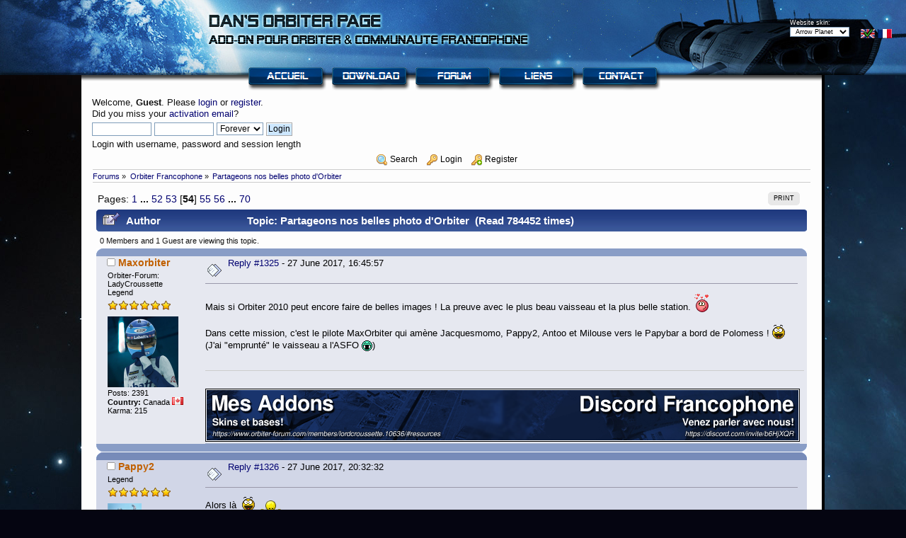

--- FILE ---
content_type: text/html; charset=ISO-8859-1
request_url: http://orbiter.dansteph.com/forum/index.php?topic=5738.msg211652
body_size: 114624
content:
<!DOCTYPE html PUBLIC "-//W3C//DTD XHTML 1.0 Transitional//EN" "http://www.w3.org/TR/xhtml1/DTD/xhtml1-transitional.dtd">
<html xmlns="http://www.w3.org/1999/xhtml">
<head>	<meta http-equiv="Content-Type" content="text/html; charset=ISO-8859-1" />   <link rel="stylesheet" type="text/css" href="http://orbiter.dansteph.com/forum/Themes/OrbiterMars/css/index.css?fin20" /><link rel="shortcut icon" href="/favicon.ico" type="image/x-icon" />
	<link rel="stylesheet" type="text/css" href="http://orbiter.dansteph.com/forum/Themes/default/css/webkit.css" />
	<script type="text/javascript" src="http://orbiter.dansteph.com/forum/Themes/default/scripts/script.js?fin20"></script>
	<script type="text/javascript" src="http://orbiter.dansteph.com/forum/Themes/OrbiterMars/scripts/theme.js?fin20"></script>
	<script type="text/javascript">
		// <![CDATA[
		var smf_theme_url = "http://orbiter.dansteph.com/forum/Themes/OrbiterMars";
		var smf_default_theme_url = "http://orbiter.dansteph.com/forum/Themes/default";
		var smf_images_url = "http://orbiter.dansteph.com/forum/Themes/OrbiterMars/images";
		var smf_scripturl = "http://orbiter.dansteph.com/forum/index.php";
		var smf_iso_case_folding = false;
		var smf_charset = "ISO-8859-1";
		var ajax_notification_text = "Loading...";
		var ajax_notification_cancel_text = "Cancel";
	// ]]>
	</script>
	<meta name="description" content="Partageons nos belles photo d'Orbiter" />
	<meta name="keywords" content="Orbiter,dansteph,orbitersound,ucgo,arrow freighter,DeltaGliderIV,space simulator" />
	<title>Partageons nos belles photo d'Orbiter</title><meta name="robots" content="noindex" /><link rel="canonical" href="http://orbiter.dansteph.com/forum/index.php?topic=5738.1325" /><link rel="help" href="http://orbiter.dansteph.com/forum/index.php?action=help" />
	<link rel="search" href="http://orbiter.dansteph.com/forum/index.php?action=search" />
	<link rel="contents" href="http://orbiter.dansteph.com/forum/index.php" /><link rel="alternate" type="application/rss+xml" title="Dan's Orbiter page - RSS" href="http://orbiter.dansteph.com/forum/index.php?type=rss;action=.xml" /><link rel="prev" href="http://orbiter.dansteph.com/forum/index.php?topic=5738.0;prev_next=prev" />
	<link rel="next" href="http://orbiter.dansteph.com/forum/index.php?topic=5738.0;prev_next=next" /><link rel="index" href="http://orbiter.dansteph.com/forum/index.php?board=1.0" /><!-- nCode Image Resizer -->
	<script type="text/javascript" src="http://orbiter.dansteph.com/forum/Themes/default/ncode_imageresizer.js"></script>
	<script language="JavaScript" type="text/javascript">
	// <![CDATA[
	NcodeImageResizer.BBURL = "http://orbiter.dansteph.com/forum/Themes/OrbiterMars/images";
	NcodeImageResizer.MODE = "newwindow";
	NcodeImageResizer.MAXWIDTH = "800";
	NcodeImageResizer.MAXHEIGHT = "0";
	vbphrase = new Array();
	vbphrase['ncode_imageresizer_warning_small'] = 'Click this bar to view the full image.';
	vbphrase['ncode_imageresizer_warning_filesize'] = 'This image has been resized. Click this bar to view the full image. The original image is sized %1$sx%2$s and weighs %3$sKB.';
	vbphrase['ncode_imageresizer_warning_no_filesize'] = 'This image has been resized. Click this bar to view the full image. The original image is sized %1$sx%2$s.';
	vbphrase['ncode_imageresizer_warning_fullsize'] = 'Click this bar to view the small image.';
	// ]]></script><!-- nCode Image Resizer -->
	<script type="text/javascript" src="http://orbiter.dansteph.com/forum/Themes/default/ncode_imageresizer.js"></script>
	<script language="JavaScript" type="text/javascript">
	// <![CDATA[
	NcodeImageResizer.BBURL = "http://orbiter.dansteph.com/forum/Themes/OrbiterMars/images";
	NcodeImageResizer.MODE = "newwindow";
	NcodeImageResizer.MAXWIDTH = "800";
	NcodeImageResizer.MAXHEIGHT = "0";
	vbphrase = new Array();
	vbphrase['ncode_imageresizer_warning_small'] = 'Click this bar to view the full image.';
	vbphrase['ncode_imageresizer_warning_filesize'] = 'This image has been resized. Click this bar to view the full image. The original image is sized %1$sx%2$s and weighs %3$sKB.';
	vbphrase['ncode_imageresizer_warning_no_filesize'] = 'This image has been resized. Click this bar to view the full image. The original image is sized %1$sx%2$s.';
	vbphrase['ncode_imageresizer_warning_fullsize'] = 'Click this bar to view the small image.';
	// ]]></script>
	<link rel="stylesheet" type="text/css" id="portal_css" href="http://orbiter.dansteph.com/forum/Themes/default/css/portal.css" />
	<script type="text/javascript" src="http://orbiter.dansteph.com/forum/Themes/default/scripts/portal.js?235"></script>
	<script language="JavaScript" type="text/javascript"><!-- // --><![CDATA[
		var sp_images_url = "http://orbiter.dansteph.com/forum/Themes/OrbiterMars/images/sp";
		function sp_collapseBlock(id)
		{
			mode = document.getElementById("sp_block_" + id).style.display == "" ? 0 : 1;
			document.cookie = "sp_block_" + id + "=" + (mode ? 0 : 1);
			document.getElementById("sp_collapse_" + id).src = smf_images_url + (mode ? "/collapse.gif" : "/expand.gif");
			document.getElementById("sp_block_" + id).style.display = mode ? "" : "none";
		}
		function sp_collapseSide(id)
		{
			var sp_sides = new Array();
			sp_sides[1] = "sp_left";
			sp_sides[4] = "sp_right";
			mode = document.getElementById(sp_sides[id]).style.display == "" ? 0 : 1;
			document.cookie = sp_sides[id] + "=" + (mode ? 0 : 1);
			document.getElementById("sp_collapse_side" + id).src = sp_images_url + (mode ? "/collapse.png" : "/expand.png");
			document.getElementById(sp_sides[id]).style.display = mode ? "" : "none";
		}
	// ]]></script>
	<style type="text/css">
		body
		{
			background: url(http://orbiter.dansteph.com/forum/Themes/OrbiterMars/images/background_planet.jpg);
			background-attachment: fixed;
			background-repeat: repeat;
			background-color: #050511;
			margin: 0;
			padding: 0;
			font: 80%/100% "Verdana", "Arial", "Helvetica", sans-serif;
		}
	</style></head><body><span style="top: 41px; right: 20px; position: absolute;"><a href="?language=english"><img src="http://orbiter.dansteph.com/forum/Themes/OrbiterMars/images/f_engmallok.jpg" width="20" height="13" alt="See site in english" style="border: 0px;text-decoration: none;" /></a>&nbsp;<a href="?language=french"><img src="http://orbiter.dansteph.com/forum/Themes/OrbiterMars/images/f_frensmall.jpg" width="20" height="13" alt="Voir le site en francais" style="border: 0px;text-decoration: none;" /></a></span><div style="top: 26px;right:80px;position:absolute;"><form action="index.php" name="skin" id="skin" accept-charset="ISO-8859-1"><span style="font-size:9px;vertical-align: middle;color:white;">Website skin:<br /></span><select name="skin" onchange="submit()" style="font-size:9px;"><option value="planet">&nbsp;Arrow Planet&nbsp;&nbsp;</option><option value="mars">&nbsp;Mars&nbsp;&nbsp;</option><option value="atmo">&nbsp;Arrow Atmo&nbsp;&nbsp;</option></select></form></div><table width="100%" border="0" cellpadding="0" cellspacing="0">
			  <tr><td><div style="height: 106px;background-repeat: no-repeat;background:  url(http://orbiter.dansteph.com/forum/Themes/OrbiterMars/images/banner_planet.jpg) no-repeat"></div>
			  </td></tr>
			  <tr>
              <td>

              <table width="1050" border="0" cellpadding="15" cellspacing="0" bgcolor="#FDFDFD" align="center" style="background-repeat:no-repeat;background-image: url(http://orbiter.dansteph.com/forum/Themes/OrbiterMars/images/ombrebanner.jpg)">
			  <tr><td style="border-right: 4px  solid  #000000;">

			<!--Bouttons Top -->
			<span style="position: absolute;top:95px;left: 50%;margin-left: -289px;"><a href="/index.php"><img src="http://orbiter.dansteph.com/forum/Themes/OrbiterMars/images/bouton_home.png" alt="home" /></a>&nbsp;&nbsp;<a href="/forum/index.php?page=download"><img src="http://orbiter.dansteph.com/forum/Themes/OrbiterMars/images/bouton_download.png" alt="download" /></a>&nbsp;&nbsp;<a href="/forum/index.php?action=forum"><img src="http://orbiter.dansteph.com/forum/Themes/OrbiterMars/images/bouton_forum.png" alt="forum" /></a>&nbsp;&nbsp;<a href="/forum/index.php?page=links"><img src="http://orbiter.dansteph.com/forum/Themes/OrbiterMars/images/bouton_links.png" alt="link" /></a>&nbsp;&nbsp;<a href="/forum/index.php?action=contact"><img src="http://orbiter.dansteph.com/forum/Themes/OrbiterMars/images/bouton_contact.png" alt="contact" /></a></span><div align="left">
							<script type="text/javascript" src="http://orbiter.dansteph.com/forum/Themes/default/scripts/sha1.js"></script>
							<br /><form id="guest_form" action="http://orbiter.dansteph.com/forum/index.php?action=login2" method="post" accept-charset="ISO-8859-1"  onsubmit="hashLoginPassword(this, 'f1dcbb377f0d58169305d5adb66fb252');">
								<div class="info">Welcome, <strong>Guest</strong>. Please <a href="http://orbiter.dansteph.com/forum/index.php?action=login">login</a> or <a href="http://orbiter.dansteph.com/forum/index.php?action=register">register</a>.<br />Did you miss your <a href="http://orbiter.dansteph.com/forum/index.php?action=activate">activation email</a>?</div>
								<input type="text" name="user" size="10" class="input_text" />
								<input type="password" name="passwrd" size="10" class="input_password" />
								<select name="cookielength">
									<option value="60">1 Hour</option>
									<option value="1440">1 Day</option>
									<option value="10080">1 Week</option>
									<option value="43200">1 Month</option>
									<option value="-1" selected="selected">Forever</option>
								</select>
								<input type="submit" value="Login" class="button_submit" /><br />
								<div class="info">Login with username, password and session length</div>
								<input type="hidden" name="hash_passwrd" value="" />
							</form>  </div>
		<div id="main_menu" align="center">
			<ul class="dropmenu" id="menu_nav">
                <li id="button_search">
					<a class="firstlevel" href="http://orbiter.dansteph.com/forum/index.php?action=search">
						<span class="firstlevel"><img style="vertical-align: middle;" src="http://orbiter.dansteph.com/forum/Themes/default/images/smi/search.png" alt="Search" title="Search"/>&nbsp;Search</span>
					</a>
				</li>
                <li id="button_login">
					<a class="firstlevel" href="http://orbiter.dansteph.com/forum/index.php?action=login">
						<span class="firstlevel"><img style="vertical-align: middle;" src="http://orbiter.dansteph.com/forum/Themes/default/images/smi/login.png" alt="Login" title="Login"/>&nbsp;Login</span>
					</a>
				</li>
                <li id="button_register">
					<a class="firstlevel" href="http://orbiter.dansteph.com/forum/index.php?action=register">
						<span class="last firstlevel"><img style="vertical-align: middle;" src="http://orbiter.dansteph.com/forum/Themes/default/images/smi/register.png" alt="Register" title="Register"/>&nbsp;Register</span>
					</a>
				</li>
            </ul>
		</div>
	<div class="navigate_section">
		<ul>
			<li>
				<a href="http://orbiter.dansteph.com/forum/index.php"><span>Forums</span></a> &#187;
			</li>
			<li>
				<a href="http://orbiter.dansteph.com/forum/index.php?board=1.0"><span>Orbiter Francophone</span></a> &#187;
			</li>
			<li class="last">
				<a href="http://orbiter.dansteph.com/forum/index.php?topic=5738.0"><span>Partageons nos belles photo d'Orbiter</span></a>
			</li>
		</ul>
	</div>
	<table id="sp_main">
		<tr>
			<td id="sp_center">
			<a id="top"></a>
			<a id="msg211172"></a>
			<div class="pagesection">
				<div class="nextlinks"></div>
		<div class="buttonlist floatright">
			<ul>
				<li><a class="button_strip_print" href="http://orbiter.dansteph.com/forum/index.php?action=printpage;topic=5738.0" rel="new_win nofollow"><span class="last">Print</span></a></li>
			</ul>
		</div>
				<div class="pagelinks floatleft">Pages: <a class="navPages" href="http://orbiter.dansteph.com/forum/index.php?topic=5738.0">1</a> <span style="font-weight: bold;" onclick="expandPages(this, 'http://orbiter.dansteph.com/forum/index.php'+'?topic=5738.%1$d', 25, 1275, 25);" onmouseover="this.style.cursor = 'pointer';"> ... </span><a class="navPages" href="http://orbiter.dansteph.com/forum/index.php?topic=5738.1275">52</a> <a class="navPages" href="http://orbiter.dansteph.com/forum/index.php?topic=5738.1300">53</a> [<strong>54</strong>] <a class="navPages" href="http://orbiter.dansteph.com/forum/index.php?topic=5738.1350">55</a> <a class="navPages" href="http://orbiter.dansteph.com/forum/index.php?topic=5738.1375">56</a> <span style="font-weight: bold;" onclick="expandPages(this, 'http://orbiter.dansteph.com/forum/index.php?topic=5738.%1$d', 1400, 1725, 25);" onmouseover="this.style.cursor='pointer';"> ... </span><a class="navPages" href="http://orbiter.dansteph.com/forum/index.php?topic=5738.1725">70</a> </div>
			</div>
			<div id="forumposts">
				<div class="cat_bar">
					<h3 class="catbg">
						<img src="http://orbiter.dansteph.com/forum/Themes/OrbiterMars/images/topic/veryhot_post_sticky.gif" align="bottom" alt="" />
						<span id="author">Author</span>
						Topic: Partageons nos belles photo d'Orbiter &nbsp;(Read 784452 times)
					</h3>
				</div>
				<p id="whoisviewing" class="smalltext">0 Members and 1 Guest are viewing this topic.
				</p>
				<form action="http://orbiter.dansteph.com/forum/index.php?action=quickmod2;topic=5738.1325" method="post" accept-charset="ISO-8859-1" name="quickModForm" id="quickModForm" style="margin: 0;" onsubmit="return oQuickModify.bInEditMode ? oQuickModify.modifySave('f1dcbb377f0d58169305d5adb66fb252', 'f9318a461e6d') : false">
				<div class="windowbg2">
					<span class="topslice"><span></span></span>
					<div class="post_wrapper">
						<div class="poster">
							<h4>
								<img src="http://orbiter.dansteph.com/forum/Themes/OrbiterMars/images/useroff.gif" alt="Offline" />
								<a href="http://orbiter.dansteph.com/forum/index.php?action=profile;u=3138" title="View the profile of Maxorbiter">Maxorbiter</a>
							</h4>
							<ul class="reset smalltext" id="msg_211172_extra_info">
								<li class="title">Orbiter-Forum: LadyCroussette</li>
								<li class="postgroup">Legend</li>
								<li class="stars"><img src="http://orbiter.dansteph.com/forum/Themes/OrbiterMars/images/star.gif" alt="*" /><img src="http://orbiter.dansteph.com/forum/Themes/OrbiterMars/images/star.gif" alt="*" /><img src="http://orbiter.dansteph.com/forum/Themes/OrbiterMars/images/star.gif" alt="*" /><img src="http://orbiter.dansteph.com/forum/Themes/OrbiterMars/images/star.gif" alt="*" /><img src="http://orbiter.dansteph.com/forum/Themes/OrbiterMars/images/star.gif" alt="*" /><img src="http://orbiter.dansteph.com/forum/Themes/OrbiterMars/images/star.gif" alt="*" /></li>
								<li class="avatar">
									<a href="http://orbiter.dansteph.com/forum/index.php?action=profile;u=3138">
										<img class="avatar" src="http://orbiter.dansteph.com/forum/index.php?action=dlattach;attach=528;type=avatar" alt="" />
									</a>
								</li>
								<li class="postcount">Posts: 2391</li>
								<li class="gender"><strong>Country:</strong> Canada  <img src="http://orbiter.dansteph.com/forum/Themes/OrbiterMars/images/flags/ca.png" alt="ca" /></li>
								<li class="karma">Karma: 215</li>
								<li class="profile">
									<ul><li></li>
									</ul>
								</li>
							</ul>
						</div>
						<div class="postarea">
							<div class="flow_hidden">
								<div class="keyinfo">
									<div class="messageicon" id="msg_211172_quick_mod">
										<img src="http://orbiter.dansteph.com/forum/Themes/OrbiterMars/images/post/xx.gif" alt="" />
									</div>
                                    <a href="http://orbiter.dansteph.com/forum/index.php?topic=5738.msg211172#msg211172" rel="nofollow">Reply #1325</a> -   27 June 2017, 16:45:57
									
							</div></div>
							<div class="post">
								<div class="inner" id="msg_211172">Mais si Orbiter 2010 peut encore faire de belles images ! La preuve avec le plus beau vaisseau et la plus belle station. <img src="http://orbiter.dansteph.com/forum/Smileys/orbitersmiley/wub1.gif" alt="&#58;love&#58;" title="" class="smiley" /><br /><br />Dans cette mission, c&#039;est le pilote MaxOrbiter qui amène Jacquesmomo, Pappy2, Antoo et Milouse vers le Papybar a bord de Polomess ! <img src="http://orbiter.dansteph.com/forum/Smileys/orbitersmiley/eek.gif" alt="&#58;eek&#58;" title="" class="smiley" /> (J&#039;ai &quot;emprunté&quot; le vaisseau a l&#039;ASFO <img src="http://orbiter.dansteph.com/forum/Smileys/orbitersmiley/0002.gif" alt="&#58;badsmile&#58;" title="" class="smiley" />)<br /><img src="https://img15.hostingpics.net/pics/233683DGIVPolomessapprochepapybar.png" alt="" border="0" onload="NcodeImageResizer.createOn(this);" class="bbc_img" /></div>
							</div><br />
						</div>
						<div class="moderatorbar">
							<div class="smalltext modified" id="modified_211172">
							</div>
							<div class="smalltext reportlinks">
					</div>
							<div class="signature" id="msg_211172_signature"><a href="http://francophone.dansteph.com/?page=addons&amp;author=Maxorbiter" class="bbc_link" target="_blank"><br /><img src="https://i.imgur.com/9FN84aP.png" alt="" border="0" onload="NcodeImageResizer.createOn(this);" class="bbc_img" /></a><a href="https://discord.com/invite/b6HjXQR" class="bbc_link" target="_blank"><img src="https://i.imgur.com/hL1XpOm.png" alt="" border="0" onload="NcodeImageResizer.createOn(this);" class="bbc_img" /></a></div>
						</div>
					</div>
					<span class="botslice"><span></span></span>
				</div>
				<hr class="post_separator" />
				<a id="msg211173"></a>
				<div class="windowbg">
					<span class="topslice"><span></span></span>
					<div class="post_wrapper">
						<div class="poster">
							<h4>
								<img src="http://orbiter.dansteph.com/forum/Themes/OrbiterMars/images/useroff.gif" alt="Offline" />
								<a href="http://orbiter.dansteph.com/forum/index.php?action=profile;u=3137" title="View the profile of Pappy2">Pappy2</a>
							</h4>
							<ul class="reset smalltext" id="msg_211173_extra_info">
								<li class="postgroup">Legend</li>
								<li class="stars"><img src="http://orbiter.dansteph.com/forum/Themes/OrbiterMars/images/star.gif" alt="*" /><img src="http://orbiter.dansteph.com/forum/Themes/OrbiterMars/images/star.gif" alt="*" /><img src="http://orbiter.dansteph.com/forum/Themes/OrbiterMars/images/star.gif" alt="*" /><img src="http://orbiter.dansteph.com/forum/Themes/OrbiterMars/images/star.gif" alt="*" /><img src="http://orbiter.dansteph.com/forum/Themes/OrbiterMars/images/star.gif" alt="*" /><img src="http://orbiter.dansteph.com/forum/Themes/OrbiterMars/images/star.gif" alt="*" /></li>
								<li class="avatar">
									<a href="http://orbiter.dansteph.com/forum/index.php?action=profile;u=3137">
										<img class="avatar" src="http://orbiter.dansteph.com/forum/index.php?action=dlattach;attach=22;type=avatar" alt="" />
									</a>
								</li>
								<li class="postcount">Posts: 9612</li>
								<li class="gender"><strong>Country:</strong> France  <img src="http://orbiter.dansteph.com/forum/Themes/OrbiterMars/images/flags/fr.png" alt="fr" /></li>
								<li class="karma">Karma: 522</li>
								<li class="profile">
									<ul><li></li>
									</ul>
								</li>
							</ul>
						</div>
						<div class="postarea">
							<div class="flow_hidden">
								<div class="keyinfo">
									<div class="messageicon" id="msg_211173_quick_mod">
										<img src="http://orbiter.dansteph.com/forum/Themes/OrbiterMars/images/post/xx.gif" alt="" />
									</div>
                                    <a href="http://orbiter.dansteph.com/forum/index.php?topic=5738.msg211173#msg211173" rel="nofollow">Reply #1326</a> -   27 June 2017, 20:32:32
									
							</div></div>
							<div class="post">
								<div class="inner" id="msg_211173">Alors là&nbsp; <img src="http://orbiter.dansteph.com/forum/Smileys/orbitersmiley/eek.gif" alt="&#58;eek&#58;" title="" class="smiley" />&nbsp; <img src="http://orbiter.dansteph.com/forum/Smileys/orbitersmiley/worship.gif" alt="&#58;wor&#58;" title="" class="smiley" /><br /><br />Il va y avoir une SACRE SOIREE&nbsp; <img src="http://orbiter.dansteph.com/forum/Smileys/orbitersmiley/hot.gif" alt="&#58;hot&#58;" title="" class="smiley" /> <img src="http://orbiter.dansteph.com/forum/Smileys/orbitersmiley/hot.gif" alt="&#58;hot&#58;" title="" class="smiley" /> <img src="http://orbiter.dansteph.com/forum/Smileys/orbitersmiley/hot.gif" alt="&#58;hot&#58;" title="" class="smiley" /> <img src="http://orbiter.dansteph.com/forum/Smileys/orbitersmiley/hot.gif" alt="&#58;hot&#58;" title="" class="smiley" /> <img src="http://orbiter.dansteph.com/forum/Smileys/orbitersmiley/hot.gif" alt="&#58;hot&#58;" title="" class="smiley" /></div>
							</div><br />
						</div>
						<div class="moderatorbar">
							<div class="smalltext modified" id="modified_211173">
							</div>
							<div class="smalltext reportlinks">
					</div>
							<div class="signature" id="msg_211173_signature">@+ Pappy2_________<br />Citation célèbre:<br />Lorsque la trajectoire Képlérienne du mobile coupe la sphère du géoïde de l&#039;astre de capture, ce n&#039;est généralement pas très bon pour l&#039;avenir du beau vaisseau et de son équipage<br />&quot;Nulentout&quot;</div>
						</div>
					</div>
					<span class="botslice"><span></span></span>
				</div>
				<hr class="post_separator" />
				<a id="msg211174"></a>
				<div class="windowbg2">
					<span class="topslice"><span></span></span>
					<div class="post_wrapper">
						<div class="poster">
							<h4>
								<img src="http://orbiter.dansteph.com/forum/Themes/OrbiterMars/images/useroff.gif" alt="Offline" />
								<a href="http://orbiter.dansteph.com/forum/index.php?action=profile;u=1372" title="View the profile of Milouse">Milouse</a>
							</h4>
							<ul class="reset smalltext" id="msg_211174_extra_info">
								<li class="postgroup">Legend</li>
								<li class="stars"><img src="http://orbiter.dansteph.com/forum/Themes/OrbiterMars/images/star.gif" alt="*" /><img src="http://orbiter.dansteph.com/forum/Themes/OrbiterMars/images/star.gif" alt="*" /><img src="http://orbiter.dansteph.com/forum/Themes/OrbiterMars/images/star.gif" alt="*" /><img src="http://orbiter.dansteph.com/forum/Themes/OrbiterMars/images/star.gif" alt="*" /><img src="http://orbiter.dansteph.com/forum/Themes/OrbiterMars/images/star.gif" alt="*" /><img src="http://orbiter.dansteph.com/forum/Themes/OrbiterMars/images/star.gif" alt="*" /></li>
								<li class="avatar">
									<a href="http://orbiter.dansteph.com/forum/index.php?action=profile;u=1372">
										<img class="avatar" src="http://orbiter.dansteph.com/forum/index.php?action=dlattach;attach=76;type=avatar" alt="" />
									</a>
								</li>
								<li class="postcount">Posts: 2036</li>
								<li class="gender"><strong>Country:</strong> France  <img src="http://orbiter.dansteph.com/forum/Themes/OrbiterMars/images/flags/fr.png" alt="fr" /></li>
								<li class="karma">Karma: 234</li>
								<li class="profile">
									<ul><li></li>
									</ul>
								</li>
							</ul>
						</div>
						<div class="postarea">
							<div class="flow_hidden">
								<div class="keyinfo">
									<div class="messageicon" id="msg_211174_quick_mod">
										<img src="http://orbiter.dansteph.com/forum/Themes/OrbiterMars/images/post/xx.gif" alt="" />
									</div>
                                    <a href="http://orbiter.dansteph.com/forum/index.php?topic=5738.msg211174#msg211174" rel="nofollow">Reply #1327</a> -   28 June 2017, 11:46:13
									
							</div></div>
							<div class="post">
								<div class="inner" id="msg_211174">Bonjour,<br /><br />Dépêches-toi, MaxOrbiter ; j&#039;ai soif ! <img src="http://orbiter.dansteph.com/forum/Smileys/orbitersmiley/eek.gif" alt="&#58;eek&#58;" title="" class="smiley" /><br /><br /><br />Milouse</div>
							</div><br />
						</div>
						<div class="moderatorbar">
							<div class="smalltext modified" id="modified_211174">
							</div>
							<div class="smalltext reportlinks">
					</div>
						</div>
					</div>
					<span class="botslice"><span></span></span>
				</div>
				<hr class="post_separator" />
				<a id="msg211187"></a>
				<div class="windowbg">
					<span class="topslice"><span></span></span>
					<div class="post_wrapper">
						<div class="poster">
							<h4>
								<img src="http://orbiter.dansteph.com/forum/Themes/OrbiterMars/images/useroff.gif" alt="Offline" />
								<a href="http://orbiter.dansteph.com/forum/index.php?action=profile;u=3138" title="View the profile of Maxorbiter">Maxorbiter</a>
							</h4>
							<ul class="reset smalltext" id="msg_211187_extra_info">
								<li class="title">Orbiter-Forum: LadyCroussette</li>
								<li class="postgroup">Legend</li>
								<li class="stars"><img src="http://orbiter.dansteph.com/forum/Themes/OrbiterMars/images/star.gif" alt="*" /><img src="http://orbiter.dansteph.com/forum/Themes/OrbiterMars/images/star.gif" alt="*" /><img src="http://orbiter.dansteph.com/forum/Themes/OrbiterMars/images/star.gif" alt="*" /><img src="http://orbiter.dansteph.com/forum/Themes/OrbiterMars/images/star.gif" alt="*" /><img src="http://orbiter.dansteph.com/forum/Themes/OrbiterMars/images/star.gif" alt="*" /><img src="http://orbiter.dansteph.com/forum/Themes/OrbiterMars/images/star.gif" alt="*" /></li>
								<li class="avatar">
									<a href="http://orbiter.dansteph.com/forum/index.php?action=profile;u=3138">
										<img class="avatar" src="http://orbiter.dansteph.com/forum/index.php?action=dlattach;attach=528;type=avatar" alt="" />
									</a>
								</li>
								<li class="postcount">Posts: 2391</li>
								<li class="gender"><strong>Country:</strong> Canada  <img src="http://orbiter.dansteph.com/forum/Themes/OrbiterMars/images/flags/ca.png" alt="ca" /></li>
								<li class="karma">Karma: 215</li>
								<li class="profile">
									<ul><li></li>
									</ul>
								</li>
							</ul>
						</div>
						<div class="postarea">
							<div class="flow_hidden">
								<div class="keyinfo">
									<div class="messageicon" id="msg_211187_quick_mod">
										<img src="http://orbiter.dansteph.com/forum/Themes/OrbiterMars/images/post/xx.gif" alt="" />
									</div>
                                    <a href="http://orbiter.dansteph.com/forum/index.php?topic=5738.msg211187#msg211187" rel="nofollow">Reply #1328</a> -   30 June 2017, 17:34:58
									
							</div></div>
							<div class="post">
								<div class="inner" id="msg_211187">Mais que vois-je ? <img src="http://orbiter.dansteph.com/forum/Smileys/orbitersmiley/wonder.gif" alt="&#58;wonder&#58;" title="" class="smiley" /><br /><img src="https://img4.hostingpics.net/pics/222321cargopapybar.jpg" alt="" border="0" onload="NcodeImageResizer.createOn(this);" class="bbc_img" /></div>
							</div><br />
						</div>
						<div class="moderatorbar">
							<div class="smalltext modified" id="modified_211187">
							</div>
							<div class="smalltext reportlinks">
					</div>
							<div class="signature" id="msg_211187_signature"><a href="http://francophone.dansteph.com/?page=addons&amp;author=Maxorbiter" class="bbc_link" target="_blank"><br /><img src="https://i.imgur.com/9FN84aP.png" alt="" border="0" onload="NcodeImageResizer.createOn(this);" class="bbc_img" /></a><a href="https://discord.com/invite/b6HjXQR" class="bbc_link" target="_blank"><img src="https://i.imgur.com/hL1XpOm.png" alt="" border="0" onload="NcodeImageResizer.createOn(this);" class="bbc_img" /></a></div>
						</div>
					</div>
					<span class="botslice"><span></span></span>
				</div>
				<hr class="post_separator" />
				<a id="msg211191"></a>
				<div class="windowbg2">
					<span class="topslice"><span></span></span>
					<div class="post_wrapper">
						<div class="poster">
							<h4>
								<img src="http://orbiter.dansteph.com/forum/Themes/OrbiterMars/images/useroff.gif" alt="Offline" />
								<a href="http://orbiter.dansteph.com/forum/index.php?action=profile;u=3137" title="View the profile of Pappy2">Pappy2</a>
							</h4>
							<ul class="reset smalltext" id="msg_211191_extra_info">
								<li class="postgroup">Legend</li>
								<li class="stars"><img src="http://orbiter.dansteph.com/forum/Themes/OrbiterMars/images/star.gif" alt="*" /><img src="http://orbiter.dansteph.com/forum/Themes/OrbiterMars/images/star.gif" alt="*" /><img src="http://orbiter.dansteph.com/forum/Themes/OrbiterMars/images/star.gif" alt="*" /><img src="http://orbiter.dansteph.com/forum/Themes/OrbiterMars/images/star.gif" alt="*" /><img src="http://orbiter.dansteph.com/forum/Themes/OrbiterMars/images/star.gif" alt="*" /><img src="http://orbiter.dansteph.com/forum/Themes/OrbiterMars/images/star.gif" alt="*" /></li>
								<li class="avatar">
									<a href="http://orbiter.dansteph.com/forum/index.php?action=profile;u=3137">
										<img class="avatar" src="http://orbiter.dansteph.com/forum/index.php?action=dlattach;attach=22;type=avatar" alt="" />
									</a>
								</li>
								<li class="postcount">Posts: 9612</li>
								<li class="gender"><strong>Country:</strong> France  <img src="http://orbiter.dansteph.com/forum/Themes/OrbiterMars/images/flags/fr.png" alt="fr" /></li>
								<li class="karma">Karma: 522</li>
								<li class="profile">
									<ul><li></li>
									</ul>
								</li>
							</ul>
						</div>
						<div class="postarea">
							<div class="flow_hidden">
								<div class="keyinfo">
									<div class="messageicon" id="msg_211191_quick_mod">
										<img src="http://orbiter.dansteph.com/forum/Themes/OrbiterMars/images/post/xx.gif" alt="" />
									</div>
                                    <a href="http://orbiter.dansteph.com/forum/index.php?topic=5738.msg211191#msg211191" rel="nofollow">Reply #1329</a> -   30 June 2017, 18:16:40
									
							</div></div>
							<div class="post">
								<div class="inner" id="msg_211191">Maxxxxxx !!!!&nbsp; &nbsp;<img src="http://orbiter.dansteph.com/forum/Smileys/orbitersmiley/peur.gif" alt="&#58;peur&#58;" title="" class="smiley" /> Il ne faut pas secouer&nbsp; <img src="http://orbiter.dansteph.com/forum/Smileys/orbitersmiley/smiley20.gif" alt="&#58;beer&#58;" title="" class="smiley" /><br /><br />Kargaison de Kerbobeer en transit vers la station orbitale&nbsp; <img src="http://orbiter.dansteph.com/forum/Smileys/orbitersmiley/wub1.gif" alt="&#58;love&#58;" title="" class="smiley" /></div>
							</div><br />
						</div>
						<div class="moderatorbar">
							<div class="smalltext modified" id="modified_211191">
							</div>
							<div class="smalltext reportlinks">
					</div>
							<div class="signature" id="msg_211191_signature">@+ Pappy2_________<br />Citation célèbre:<br />Lorsque la trajectoire Képlérienne du mobile coupe la sphère du géoïde de l&#039;astre de capture, ce n&#039;est généralement pas très bon pour l&#039;avenir du beau vaisseau et de son équipage<br />&quot;Nulentout&quot;</div>
						</div>
					</div>
					<span class="botslice"><span></span></span>
				</div>
				<hr class="post_separator" />
				<a id="msg211192"></a>
				<div class="windowbg">
					<span class="topslice"><span></span></span>
					<div class="post_wrapper">
						<div class="poster">
							<h4>
								<img src="http://orbiter.dansteph.com/forum/Themes/OrbiterMars/images/useroff.gif" alt="Offline" />
								<a href="http://orbiter.dansteph.com/forum/index.php?action=profile;u=3138" title="View the profile of Maxorbiter">Maxorbiter</a>
							</h4>
							<ul class="reset smalltext" id="msg_211192_extra_info">
								<li class="title">Orbiter-Forum: LadyCroussette</li>
								<li class="postgroup">Legend</li>
								<li class="stars"><img src="http://orbiter.dansteph.com/forum/Themes/OrbiterMars/images/star.gif" alt="*" /><img src="http://orbiter.dansteph.com/forum/Themes/OrbiterMars/images/star.gif" alt="*" /><img src="http://orbiter.dansteph.com/forum/Themes/OrbiterMars/images/star.gif" alt="*" /><img src="http://orbiter.dansteph.com/forum/Themes/OrbiterMars/images/star.gif" alt="*" /><img src="http://orbiter.dansteph.com/forum/Themes/OrbiterMars/images/star.gif" alt="*" /><img src="http://orbiter.dansteph.com/forum/Themes/OrbiterMars/images/star.gif" alt="*" /></li>
								<li class="avatar">
									<a href="http://orbiter.dansteph.com/forum/index.php?action=profile;u=3138">
										<img class="avatar" src="http://orbiter.dansteph.com/forum/index.php?action=dlattach;attach=528;type=avatar" alt="" />
									</a>
								</li>
								<li class="postcount">Posts: 2391</li>
								<li class="gender"><strong>Country:</strong> Canada  <img src="http://orbiter.dansteph.com/forum/Themes/OrbiterMars/images/flags/ca.png" alt="ca" /></li>
								<li class="karma">Karma: 215</li>
								<li class="profile">
									<ul><li></li>
									</ul>
								</li>
							</ul>
						</div>
						<div class="postarea">
							<div class="flow_hidden">
								<div class="keyinfo">
									<div class="messageicon" id="msg_211192_quick_mod">
										<img src="http://orbiter.dansteph.com/forum/Themes/OrbiterMars/images/post/xx.gif" alt="" />
									</div>
                                    <a href="http://orbiter.dansteph.com/forum/index.php?topic=5738.msg211192#msg211192" rel="nofollow">Reply #1330</a> -   30 June 2017, 18:39:01
									
							</div></div>
							<div class="post">
								<div class="inner" id="msg_211192"><div class="quoteheader"><div class="topslice_quote"><a href="http://orbiter.dansteph.com/forum/index.php?topic=5738.msg211191#msg211191">Quote from: Pappy2 on 30 June 2017, 18:16:40</a></div></div><blockquote class="bbc_standard_quote">Kargaison de Kerbobeer en transit vers la station orbitale&nbsp; <img src="http://orbiter.dansteph.com/forum/Smileys/orbitersmiley/wub1.gif" alt="&#58;love&#58;" title="" class="smiley" /><br /></blockquote><div class="quotefooter"><div class="botslice_quote"></div></div>Cpa KSP, ici on appelle cette boisson de la &quot;bierre&quot;. <img src="http://orbiter.dansteph.com/forum/Smileys/orbitersmiley/0017.gif" alt="&#58;lol&#58;" title="" class="smiley" /><br /><br />Sérieusement, il y a un problème : le Papy&#039;s Bar n&#039;est pas compatible UCGO donc ce cargo ne sert a rien. <img src="http://orbiter.dansteph.com/forum/Smileys/orbitersmiley/smilie2.gif" alt="&#58;&#40;" title="" class="smiley" /><br />Si quelqu&#039;un sait comment ajouter UCGO sur une station, faites le, que ce cargo ai une utilité <img src="http://orbiter.dansteph.com/forum/Smileys/orbitersmiley/0002.gif" alt="&#58;badsmile&#58;" title="" class="smiley" /><br /><br />PS : Je suis aussi en train de faire un skin pour le DGIV, afin que le Papy&#039;s Bar ai un vaisseau capable de le ravitailler. <img src="http://orbiter.dansteph.com/forum/Smileys/orbitersmiley/eek.gif" alt="&#58;eek&#58;" title="" class="smiley" /><br /></div>
							</div><br />
						</div>
						<div class="moderatorbar">
							<div class="smalltext modified" id="modified_211192">
							</div>
							<div class="smalltext reportlinks">
					</div>
							<div class="signature" id="msg_211192_signature"><a href="http://francophone.dansteph.com/?page=addons&amp;author=Maxorbiter" class="bbc_link" target="_blank"><br /><img src="https://i.imgur.com/9FN84aP.png" alt="" border="0" onload="NcodeImageResizer.createOn(this);" class="bbc_img" /></a><a href="https://discord.com/invite/b6HjXQR" class="bbc_link" target="_blank"><img src="https://i.imgur.com/hL1XpOm.png" alt="" border="0" onload="NcodeImageResizer.createOn(this);" class="bbc_img" /></a></div>
						</div>
					</div>
					<span class="botslice"><span></span></span>
				</div>
				<hr class="post_separator" />
				<a id="msg211194"></a>
				<div class="windowbg2">
					<span class="topslice"><span></span></span>
					<div class="post_wrapper">
						<div class="poster">
							<h4>
								<img src="http://orbiter.dansteph.com/forum/Themes/OrbiterMars/images/useroff.gif" alt="Offline" />
								<a href="http://orbiter.dansteph.com/forum/index.php?action=profile;u=3138" title="View the profile of Maxorbiter">Maxorbiter</a>
							</h4>
							<ul class="reset smalltext" id="msg_211194_extra_info">
								<li class="title">Orbiter-Forum: LadyCroussette</li>
								<li class="postgroup">Legend</li>
								<li class="stars"><img src="http://orbiter.dansteph.com/forum/Themes/OrbiterMars/images/star.gif" alt="*" /><img src="http://orbiter.dansteph.com/forum/Themes/OrbiterMars/images/star.gif" alt="*" /><img src="http://orbiter.dansteph.com/forum/Themes/OrbiterMars/images/star.gif" alt="*" /><img src="http://orbiter.dansteph.com/forum/Themes/OrbiterMars/images/star.gif" alt="*" /><img src="http://orbiter.dansteph.com/forum/Themes/OrbiterMars/images/star.gif" alt="*" /><img src="http://orbiter.dansteph.com/forum/Themes/OrbiterMars/images/star.gif" alt="*" /></li>
								<li class="avatar">
									<a href="http://orbiter.dansteph.com/forum/index.php?action=profile;u=3138">
										<img class="avatar" src="http://orbiter.dansteph.com/forum/index.php?action=dlattach;attach=528;type=avatar" alt="" />
									</a>
								</li>
								<li class="postcount">Posts: 2391</li>
								<li class="gender"><strong>Country:</strong> Canada  <img src="http://orbiter.dansteph.com/forum/Themes/OrbiterMars/images/flags/ca.png" alt="ca" /></li>
								<li class="karma">Karma: 215</li>
								<li class="profile">
									<ul><li></li>
									</ul>
								</li>
							</ul>
						</div>
						<div class="postarea">
							<div class="flow_hidden">
								<div class="keyinfo">
									<div class="messageicon" id="msg_211194_quick_mod">
										<img src="http://orbiter.dansteph.com/forum/Themes/OrbiterMars/images/post/xx.gif" alt="" />
									</div>
                                    <a href="http://orbiter.dansteph.com/forum/index.php?topic=5738.msg211194#msg211194" rel="nofollow">Reply #1331</a> -   30 June 2017, 21:32:30
									
							</div></div>
							<div class="post">
								<div class="inner" id="msg_211194">Voila, il est disponible et avec le skin en plus ! <img src="http://orbiter.dansteph.com/forum/Smileys/orbitersmiley/eek.gif" alt="&#58;eek&#58;" title="" class="smiley" /><br /><a href="http://francophone.dansteph.com/?page=addon&amp;id=239" class="bbc_link" target="_blank">http://francophone.dansteph.com/?page=addon&amp;id=239</a><br /><br /><img src="http://francophone.dansteph.com/downloadimages/3138-15_gallery1.jpg" alt="" border="0" onload="NcodeImageResizer.createOn(this);" class="bbc_img" /><br /><img src="http://francophone.dansteph.com/downloadimages/3138-15_gallery2.jpg" alt="" border="0" onload="NcodeImageResizer.createOn(this);" class="bbc_img" /><br /><br />Le reste sur la page de l&#039;addon. <img src="http://orbiter.dansteph.com/forum/Smileys/orbitersmiley/smilie3.gif" alt=";&#41;" title="" class="smiley" /></div>
							</div><br />
						</div>
						<div class="moderatorbar">
							<div class="smalltext modified" id="modified_211194">
							</div>
							<div class="smalltext reportlinks">
					</div>
							<div class="signature" id="msg_211194_signature"><a href="http://francophone.dansteph.com/?page=addons&amp;author=Maxorbiter" class="bbc_link" target="_blank"><br /><img src="https://i.imgur.com/9FN84aP.png" alt="" border="0" onload="NcodeImageResizer.createOn(this);" class="bbc_img" /></a><a href="https://discord.com/invite/b6HjXQR" class="bbc_link" target="_blank"><img src="https://i.imgur.com/hL1XpOm.png" alt="" border="0" onload="NcodeImageResizer.createOn(this);" class="bbc_img" /></a></div>
						</div>
					</div>
					<span class="botslice"><span></span></span>
				</div>
				<hr class="post_separator" />
				<a id="msg211208"></a>
				<div class="windowbg">
					<span class="topslice"><span></span></span>
					<div class="post_wrapper">
						<div class="poster">
							<h4>
								<img src="http://orbiter.dansteph.com/forum/Themes/OrbiterMars/images/useroff.gif" alt="Offline" />
								<a href="http://orbiter.dansteph.com/forum/index.php?action=profile;u=133" title="View the profile of jacquesmomo">jacquesmomo</a>
							</h4>
							<ul class="reset smalltext" id="msg_211208_extra_info">
								<li class="title">Le budget !!!</li>
								<li class="postgroup">Legend</li>
								<li class="stars"><img src="http://orbiter.dansteph.com/forum/Themes/OrbiterMars/images/star.gif" alt="*" /><img src="http://orbiter.dansteph.com/forum/Themes/OrbiterMars/images/star.gif" alt="*" /><img src="http://orbiter.dansteph.com/forum/Themes/OrbiterMars/images/star.gif" alt="*" /><img src="http://orbiter.dansteph.com/forum/Themes/OrbiterMars/images/star.gif" alt="*" /><img src="http://orbiter.dansteph.com/forum/Themes/OrbiterMars/images/star.gif" alt="*" /><img src="http://orbiter.dansteph.com/forum/Themes/OrbiterMars/images/star.gif" alt="*" /></li>
								<li class="avatar">
									<a href="http://orbiter.dansteph.com/forum/index.php?action=profile;u=133">
										<img class="avatar" src="http://orbiter.dansteph.com/forum/index.php?action=dlattach;attach=371;type=avatar" alt="" />
									</a>
								</li>
								<li class="postcount">Posts: 7808</li>
								<li class="gender"><strong>Country:</strong> France  <img src="http://orbiter.dansteph.com/forum/Themes/OrbiterMars/images/flags/fr.png" alt="fr" /></li>
								<li class="karma">Karma: 699</li>
								<li class="blurb">Plus on rate, plus on a de chances de réussir !..</li>
								<li class="profile">
									<ul><li></li>
									</ul>
								</li>
							</ul>
						</div>
						<div class="postarea">
							<div class="flow_hidden">
								<div class="keyinfo">
									<div class="messageicon" id="msg_211208_quick_mod">
										<img src="http://orbiter.dansteph.com/forum/Themes/OrbiterMars/images/post/xx.gif" alt="" />
									</div>
                                    <a href="http://orbiter.dansteph.com/forum/index.php?topic=5738.msg211208#msg211208" rel="nofollow">Reply #1332</a> -   03 July 2017, 08:21:50
									
							</div></div>
							<div class="post">
								<div class="inner" id="msg_211208"><img src="http://orbiter.dansteph.com/forum/Smileys/orbitersmiley/smiley24.gif" alt="&#58;top&#58;" title="" class="smiley" /> <img src="http://orbiter.dansteph.com/forum/Smileys/orbitersmiley/applause.gif" alt="&#58;applause&#58;" title="" class="smiley" />&nbsp; <img src="http://orbiter.dansteph.com/forum/Smileys/orbitersmiley/smiley20.gif" alt="&#58;beer&#58;" title="" class="smiley" /> <sup>super idée!!!</sup></div>
							</div><br />
						</div>
						<div class="moderatorbar">
							<div class="smalltext modified" id="modified_211208">
							</div>
							<div class="smalltext reportlinks">
					</div>
							<div class="signature" id="msg_211208_signature"><span style="color: blue;" class="bbc_color"><strong>Mes add-ons sont là !</strong></span> <img src="https://zupimages.net/up/18/41/vcqa.gif" alt="" width="80" height="80" border="0" onload="NcodeImageResizer.createOn(this);" class="bbc_img" /><a href="http://francophone.dansteph.com/?page=addons&amp;amp;author=jacquesmomo" class="bbc_link" target="_blank"><img src="https://zupimages.net/up/18/41/cipj.gif" alt="" width="89" height="80" border="0" onload="NcodeImageResizer.createOn(this);" class="bbc_img" /></a></div>
						</div>
					</div>
					<span class="botslice"><span></span></span>
				</div>
				<hr class="post_separator" />
				<a id="msg211234"></a>
				<div class="windowbg2">
					<span class="topslice"><span></span></span>
					<div class="post_wrapper">
						<div class="poster">
							<h4>
								<img src="http://orbiter.dansteph.com/forum/Themes/OrbiterMars/images/useroff.gif" alt="Offline" />
								<a href="http://orbiter.dansteph.com/forum/index.php?action=profile;u=3137" title="View the profile of Pappy2">Pappy2</a>
							</h4>
							<ul class="reset smalltext" id="msg_211234_extra_info">
								<li class="postgroup">Legend</li>
								<li class="stars"><img src="http://orbiter.dansteph.com/forum/Themes/OrbiterMars/images/star.gif" alt="*" /><img src="http://orbiter.dansteph.com/forum/Themes/OrbiterMars/images/star.gif" alt="*" /><img src="http://orbiter.dansteph.com/forum/Themes/OrbiterMars/images/star.gif" alt="*" /><img src="http://orbiter.dansteph.com/forum/Themes/OrbiterMars/images/star.gif" alt="*" /><img src="http://orbiter.dansteph.com/forum/Themes/OrbiterMars/images/star.gif" alt="*" /><img src="http://orbiter.dansteph.com/forum/Themes/OrbiterMars/images/star.gif" alt="*" /></li>
								<li class="avatar">
									<a href="http://orbiter.dansteph.com/forum/index.php?action=profile;u=3137">
										<img class="avatar" src="http://orbiter.dansteph.com/forum/index.php?action=dlattach;attach=22;type=avatar" alt="" />
									</a>
								</li>
								<li class="postcount">Posts: 9612</li>
								<li class="gender"><strong>Country:</strong> France  <img src="http://orbiter.dansteph.com/forum/Themes/OrbiterMars/images/flags/fr.png" alt="fr" /></li>
								<li class="karma">Karma: 522</li>
								<li class="profile">
									<ul><li></li>
									</ul>
								</li>
							</ul>
						</div>
						<div class="postarea">
							<div class="flow_hidden">
								<div class="keyinfo">
									<div class="messageicon" id="msg_211234_quick_mod">
										<img src="http://orbiter.dansteph.com/forum/Themes/OrbiterMars/images/post/xx.gif" alt="" />
									</div>
                                    <a href="http://orbiter.dansteph.com/forum/index.php?topic=5738.msg211234#msg211234" rel="nofollow">Reply #1333</a> -   05 July 2017, 17:32:30
									
							</div></div>
							<div class="post">
								<div class="inner" id="msg_211234">Bonjour à tous,<br /><br />Une bonne nouvelle notre ami &quot;BrianJ&quot; a fait une mise à jour de l&#039;ADDON de la fusée Falcon9 pour Orbiter 2016<br />sous le nom de &quot;Falcon9 for Orbiter 2016&quot;<br />ici: <a href="https://www.orbithangar.com/searchid.php?ID=7091" class="bbc_link" target="_blank">https://www.orbithangar.com/searchid.php?ID=7091</a><br /><br />Ainsi qu&#039;une mise à jour du PAD LC-39A de SpaceX avec la mise à niveau de la LZ-1<br />ici: <a href="https://www.orbithangar.com/searchid.php?ID=7090" class="bbc_link" target="_blank">https://www.orbithangar.com/searchid.php?ID=7090</a><br /><br />Voilà quelques image pour vous mettre l&#039;eau à la bouche:<br /><br /><img src="https://img4.hostingpics.net/pics/82249220170705174710.jpg" alt="" border="0" onload="NcodeImageResizer.createOn(this);" class="bbc_img" /><br /><br /><img src="https://img4.hostingpics.net/pics/45870520170705174750.jpg" alt="" border="0" onload="NcodeImageResizer.createOn(this);" class="bbc_img" /><br /><br /><img src="https://img4.hostingpics.net/pics/184257120170704222101.jpg" alt="" border="0" onload="NcodeImageResizer.createOn(this);" class="bbc_img" /><br /><br /><img src="https://img4.hostingpics.net/pics/553798220170704222231.jpg" alt="" border="0" onload="NcodeImageResizer.createOn(this);" class="bbc_img" /><br /><br /><img src="https://img4.hostingpics.net/pics/273088320170704220935.jpg" alt="" border="0" onload="NcodeImageResizer.createOn(this);" class="bbc_img" /><br /><br /><img src="https://img4.hostingpics.net/pics/188378420170704221414.jpg" alt="" border="0" onload="NcodeImageResizer.createOn(this);" class="bbc_img" /><br /><br /><img src="https://img4.hostingpics.net/pics/892693520170704221049.jpg" alt="" border="0" onload="NcodeImageResizer.createOn(this);" class="bbc_img" /><br /><br /><img src="https://img4.hostingpics.net/pics/510022620170704222649.jpg" alt="" border="0" onload="NcodeImageResizer.createOn(this);" class="bbc_img" /><br /><br />Merci &quot;BrianJ&quot; et les autres créateurs pour ce formidable ADDON</div>
							</div><br />
						</div>
						<div class="moderatorbar">
							<div class="smalltext modified" id="modified_211234">
								&#171; <em>Last Edit: 05 July 2017, 17:55:23 by Pappy2</em> &#187;
							</div>
							<div class="smalltext reportlinks">
					</div>
							<div class="signature" id="msg_211234_signature">@+ Pappy2_________<br />Citation célèbre:<br />Lorsque la trajectoire Képlérienne du mobile coupe la sphère du géoïde de l&#039;astre de capture, ce n&#039;est généralement pas très bon pour l&#039;avenir du beau vaisseau et de son équipage<br />&quot;Nulentout&quot;</div>
						</div>
					</div>
					<span class="botslice"><span></span></span>
				</div>
				<hr class="post_separator" />
				<a id="msg211235"></a>
				<div class="windowbg">
					<span class="topslice"><span></span></span>
					<div class="post_wrapper">
						<div class="poster">
							<h4>
								<img src="http://orbiter.dansteph.com/forum/Themes/OrbiterMars/images/useroff.gif" alt="Offline" />
								<a href="http://orbiter.dansteph.com/forum/index.php?action=profile;u=3137" title="View the profile of Pappy2">Pappy2</a>
							</h4>
							<ul class="reset smalltext" id="msg_211235_extra_info">
								<li class="postgroup">Legend</li>
								<li class="stars"><img src="http://orbiter.dansteph.com/forum/Themes/OrbiterMars/images/star.gif" alt="*" /><img src="http://orbiter.dansteph.com/forum/Themes/OrbiterMars/images/star.gif" alt="*" /><img src="http://orbiter.dansteph.com/forum/Themes/OrbiterMars/images/star.gif" alt="*" /><img src="http://orbiter.dansteph.com/forum/Themes/OrbiterMars/images/star.gif" alt="*" /><img src="http://orbiter.dansteph.com/forum/Themes/OrbiterMars/images/star.gif" alt="*" /><img src="http://orbiter.dansteph.com/forum/Themes/OrbiterMars/images/star.gif" alt="*" /></li>
								<li class="avatar">
									<a href="http://orbiter.dansteph.com/forum/index.php?action=profile;u=3137">
										<img class="avatar" src="http://orbiter.dansteph.com/forum/index.php?action=dlattach;attach=22;type=avatar" alt="" />
									</a>
								</li>
								<li class="postcount">Posts: 9612</li>
								<li class="gender"><strong>Country:</strong> France  <img src="http://orbiter.dansteph.com/forum/Themes/OrbiterMars/images/flags/fr.png" alt="fr" /></li>
								<li class="karma">Karma: 522</li>
								<li class="profile">
									<ul><li></li>
									</ul>
								</li>
							</ul>
						</div>
						<div class="postarea">
							<div class="flow_hidden">
								<div class="keyinfo">
									<div class="messageicon" id="msg_211235_quick_mod">
										<img src="http://orbiter.dansteph.com/forum/Themes/OrbiterMars/images/post/xx.gif" alt="" />
									</div>
                                    <a href="http://orbiter.dansteph.com/forum/index.php?topic=5738.msg211235#msg211235" rel="nofollow">Reply #1334</a> -   05 July 2017, 17:38:34
									
							</div></div>
							<div class="post">
								<div class="inner" id="msg_211235">L&#039;un n&#039;allant pas sans l&#039;autre, &quot;BrianJ&quot; nous a aussi créé la mise à jour de l&#039;ADDON du DRAGON pour Orbiter 2016<br />sous le nom de &quot;Cargo Dragon for Orbiter 2016&quot; <br />ici: <a href="https://www.orbithangar.com/searchid.php?ID=7092" class="bbc_link" target="_blank">https://www.orbithangar.com/searchid.php?ID=7092</a><br /><br /><img src="https://img4.hostingpics.net/pics/814584220170704222558.jpg" alt="" border="0" onload="NcodeImageResizer.createOn(this);" class="bbc_img" /><br /><br /><img src="https://img4.hostingpics.net/pics/685233320170704222649.jpg" alt="" border="0" onload="NcodeImageResizer.createOn(this);" class="bbc_img" /><br /><br /><img src="https://img4.hostingpics.net/pics/127388420170704222744.jpg" alt="" border="0" onload="NcodeImageResizer.createOn(this);" class="bbc_img" /><br /><br /><img src="https://img4.hostingpics.net/pics/725250620170704223111.jpg" alt="" border="0" onload="NcodeImageResizer.createOn(this);" class="bbc_img" /><br /><br /><img src="https://img4.hostingpics.net/pics/358774720170704223245.jpg" alt="" border="0" onload="NcodeImageResizer.createOn(this);" class="bbc_img" /><br /><br />N&#039;oubliez pas de charger en même temps le Canadarm2 V4 et son update SSRMSD de notre ami &quot;Donamy&quot; pour Orbiter 2016 ici:<br />&quot;Canadarm2v4.0&quot;<br /><a href="https://www.orbithangar.com/searchid.php?ID=6883" class="bbc_link" target="_blank">https://www.orbithangar.com/searchid.php?ID=6883</a><br /><br />&quot;SSRMSD.dll update&quot;<br /><a href="https://www.orbithangar.com/searchid.php?ID=7064" class="bbc_link" target="_blank">https://www.orbithangar.com/searchid.php?ID=7064</a><br /><br /><img src="https://img4.hostingpics.net/pics/61466420170705174136.jpg" alt="" border="0" onload="NcodeImageResizer.createOn(this);" class="bbc_img" /><br /><br />EDIT:<br />Et ici <a href="https://www.orbiter-forum.com/showthread.php?t=38467#post560306" class="bbc_link" target="_blank">https://www.orbiter-forum.com/showthread.php?t=38467#post560306</a>&nbsp; &nbsp;(post 7)<br />Le petit patch pour avoir la déco du Dragon CRS-11, 1er Dragon à avoir volé vers l&#039;ISS pour la seconde fois.<br /><br /><img src="https://img4.hostingpics.net/pics/84578520170708113717.jpg" alt="" border="0" onload="NcodeImageResizer.createOn(this);" class="bbc_img" /><br /><br /><img src="https://img4.hostingpics.net/pics/67429920170708113542.jpg" alt="" border="0" onload="NcodeImageResizer.createOn(this);" class="bbc_img" /></div>
							</div><br />
						</div>
						<div class="moderatorbar">
							<div class="smalltext modified" id="modified_211235">
								&#171; <em>Last Edit: 08 July 2017, 11:58:46 by Pappy2</em> &#187;
							</div>
							<div class="smalltext reportlinks">
					</div>
							<div class="signature" id="msg_211235_signature">@+ Pappy2_________<br />Citation célèbre:<br />Lorsque la trajectoire Képlérienne du mobile coupe la sphère du géoïde de l&#039;astre de capture, ce n&#039;est généralement pas très bon pour l&#039;avenir du beau vaisseau et de son équipage<br />&quot;Nulentout&quot;</div>
						</div>
					</div>
					<span class="botslice"><span></span></span>
				</div>
				<hr class="post_separator" />
				<a id="msg211237"></a>
				<div class="windowbg2">
					<span class="topslice"><span></span></span>
					<div class="post_wrapper">
						<div class="poster">
							<h4>
								<img src="http://orbiter.dansteph.com/forum/Themes/OrbiterMars/images/useroff.gif" alt="Offline" />
								<a href="http://orbiter.dansteph.com/forum/index.php?action=profile;u=3138" title="View the profile of Maxorbiter">Maxorbiter</a>
							</h4>
							<ul class="reset smalltext" id="msg_211237_extra_info">
								<li class="title">Orbiter-Forum: LadyCroussette</li>
								<li class="postgroup">Legend</li>
								<li class="stars"><img src="http://orbiter.dansteph.com/forum/Themes/OrbiterMars/images/star.gif" alt="*" /><img src="http://orbiter.dansteph.com/forum/Themes/OrbiterMars/images/star.gif" alt="*" /><img src="http://orbiter.dansteph.com/forum/Themes/OrbiterMars/images/star.gif" alt="*" /><img src="http://orbiter.dansteph.com/forum/Themes/OrbiterMars/images/star.gif" alt="*" /><img src="http://orbiter.dansteph.com/forum/Themes/OrbiterMars/images/star.gif" alt="*" /><img src="http://orbiter.dansteph.com/forum/Themes/OrbiterMars/images/star.gif" alt="*" /></li>
								<li class="avatar">
									<a href="http://orbiter.dansteph.com/forum/index.php?action=profile;u=3138">
										<img class="avatar" src="http://orbiter.dansteph.com/forum/index.php?action=dlattach;attach=528;type=avatar" alt="" />
									</a>
								</li>
								<li class="postcount">Posts: 2391</li>
								<li class="gender"><strong>Country:</strong> Canada  <img src="http://orbiter.dansteph.com/forum/Themes/OrbiterMars/images/flags/ca.png" alt="ca" /></li>
								<li class="karma">Karma: 215</li>
								<li class="profile">
									<ul><li></li>
									</ul>
								</li>
							</ul>
						</div>
						<div class="postarea">
							<div class="flow_hidden">
								<div class="keyinfo">
									<div class="messageicon" id="msg_211237_quick_mod">
										<img src="http://orbiter.dansteph.com/forum/Themes/OrbiterMars/images/post/xx.gif" alt="" />
									</div>
                                    <a href="http://orbiter.dansteph.com/forum/index.php?topic=5738.msg211237#msg211237" rel="nofollow">Reply #1335</a> -   05 July 2017, 19:53:19
									
							</div></div>
							<div class="post">
								<div class="inner" id="msg_211237">:applaude:</div>
							</div><br />
						</div>
						<div class="moderatorbar">
							<div class="smalltext modified" id="modified_211237">
							</div>
							<div class="smalltext reportlinks">
					</div>
							<div class="signature" id="msg_211237_signature"><a href="http://francophone.dansteph.com/?page=addons&amp;author=Maxorbiter" class="bbc_link" target="_blank"><br /><img src="https://i.imgur.com/9FN84aP.png" alt="" border="0" onload="NcodeImageResizer.createOn(this);" class="bbc_img" /></a><a href="https://discord.com/invite/b6HjXQR" class="bbc_link" target="_blank"><img src="https://i.imgur.com/hL1XpOm.png" alt="" border="0" onload="NcodeImageResizer.createOn(this);" class="bbc_img" /></a></div>
						</div>
					</div>
					<span class="botslice"><span></span></span>
				</div>
				<hr class="post_separator" />
				<a id="msg211239"></a>
				<div class="windowbg">
					<span class="topslice"><span></span></span>
					<div class="post_wrapper">
						<div class="poster">
							<h4>
								<img src="http://orbiter.dansteph.com/forum/Themes/OrbiterMars/images/useroff.gif" alt="Offline" />
								<a href="http://orbiter.dansteph.com/forum/index.php?action=profile;u=3584" title="View the profile of SCEtoAUX">SCEtoAUX</a>
							</h4>
							<ul class="reset smalltext" id="msg_211239_extra_info">
								<li class="title">35,579 ft/s</li>
								<li class="postgroup">Legend</li>
								<li class="stars"><img src="http://orbiter.dansteph.com/forum/Themes/OrbiterMars/images/star.gif" alt="*" /><img src="http://orbiter.dansteph.com/forum/Themes/OrbiterMars/images/star.gif" alt="*" /><img src="http://orbiter.dansteph.com/forum/Themes/OrbiterMars/images/star.gif" alt="*" /><img src="http://orbiter.dansteph.com/forum/Themes/OrbiterMars/images/star.gif" alt="*" /><img src="http://orbiter.dansteph.com/forum/Themes/OrbiterMars/images/star.gif" alt="*" /><img src="http://orbiter.dansteph.com/forum/Themes/OrbiterMars/images/star.gif" alt="*" /></li>
								<li class="avatar">
									<a href="http://orbiter.dansteph.com/forum/index.php?action=profile;u=3584">
										<img class="avatar" src="http://orbiter.dansteph.com/forum/index.php?action=dlattach;attach=186;type=avatar" alt="" />
									</a>
								</li>
								<li class="postcount">Posts: 1052</li>
								<li class="gender"><strong>Country:</strong> Canada  <img src="http://orbiter.dansteph.com/forum/Themes/OrbiterMars/images/flags/ca.png" alt="ca" /></li>
								<li class="karma">Karma: 61</li>
								<li class="blurb">You are GO to continue powered descent</li>
								<li class="profile">
									<ul><li></li>
									</ul>
								</li>
							</ul>
						</div>
						<div class="postarea">
							<div class="flow_hidden">
								<div class="keyinfo">
									<div class="messageicon" id="msg_211239_quick_mod">
										<img src="http://orbiter.dansteph.com/forum/Themes/OrbiterMars/images/post/xx.gif" alt="" />
									</div>
                                    <a href="http://orbiter.dansteph.com/forum/index.php?topic=5738.msg211239#msg211239" rel="nofollow">Reply #1336</a> -   05 July 2017, 22:07:13
									
							</div></div>
							<div class="post">
								<div class="inner" id="msg_211239">eh ben voilà une bonne nouvelle qui termine bien la journée. j&#039;vais télécharger ça se soir.&nbsp; <img src="http://orbiter.dansteph.com/forum/Smileys/orbitersmiley/wub1.gif" alt="&#58;love&#58;" title="" class="smiley" /></div>
							</div><br />
						</div>
						<div class="moderatorbar">
							<div class="smalltext modified" id="modified_211239">
							</div>
							<div class="smalltext reportlinks">
					</div>
							<div class="signature" id="msg_211239_signature">Conrad: I got three fuel cell lights, an AC bus light, a fuel cell disconnect, ACbus overload 1 &amp; 2, Main Bus A &amp; B out.<br />Carr: 12, Houston. Try SCE to auxiliary. Over.<br />Conrad: Try FCE to Auxiliary? What the hell is that? NCE to auxiliary..?<br />Carr: SCE ! SCE to Auxiliary!</div>
						</div>
					</div>
					<span class="botslice"><span></span></span>
				</div>
				<hr class="post_separator" />
				<a id="msg211241"></a>
				<div class="windowbg2">
					<span class="topslice"><span></span></span>
					<div class="post_wrapper">
						<div class="poster">
							<h4>
								<img src="http://orbiter.dansteph.com/forum/Themes/OrbiterMars/images/useroff.gif" alt="Offline" />
								<a href="http://orbiter.dansteph.com/forum/index.php?action=profile;u=3194" title="View the profile of Djowin">Djowin</a>
							</h4>
							<ul class="reset smalltext" id="msg_211241_extra_info">
								<li class="postgroup">Hero Member</li>
								<li class="stars"><img src="http://orbiter.dansteph.com/forum/Themes/OrbiterMars/images/star.gif" alt="*" /><img src="http://orbiter.dansteph.com/forum/Themes/OrbiterMars/images/star.gif" alt="*" /><img src="http://orbiter.dansteph.com/forum/Themes/OrbiterMars/images/star.gif" alt="*" /><img src="http://orbiter.dansteph.com/forum/Themes/OrbiterMars/images/star.gif" alt="*" /><img src="http://orbiter.dansteph.com/forum/Themes/OrbiterMars/images/star.gif" alt="*" /></li>
								<li class="avatar">
									<a href="http://orbiter.dansteph.com/forum/index.php?action=profile;u=3194">
										<img class="avatar" src="http://orbiter.dansteph.com/forum/avatars/Space_SciFi/Avatar_011.gif" alt="" />
									</a>
								</li>
								<li class="postcount">Posts: 774</li>
								<li class="gender"><strong>Country:</strong> France  <img src="http://orbiter.dansteph.com/forum/Themes/OrbiterMars/images/flags/fr.png" alt="fr" /></li>
								<li class="karma">Karma: 108</li>
								<li class="profile">
									<ul><li></li>
									</ul>
								</li>
							</ul>
						</div>
						<div class="postarea">
							<div class="flow_hidden">
								<div class="keyinfo">
									<div class="messageicon" id="msg_211241_quick_mod">
										<img src="http://orbiter.dansteph.com/forum/Themes/OrbiterMars/images/post/xx.gif" alt="" />
									</div>
                                    <a href="http://orbiter.dansteph.com/forum/index.php?topic=5738.msg211241#msg211241" rel="nofollow">Reply #1337</a> -   06 July 2017, 00:03:01
									
							</div></div>
							<div class="post">
								<div class="inner" id="msg_211241">Superbe !&nbsp; <img src="http://orbiter.dansteph.com/forum/Smileys/orbitersmiley/worship.gif" alt="&#58;wor&#58;" title="" class="smiley" /></div>
							</div><br />
						</div>
						<div class="moderatorbar">
							<div class="smalltext modified" id="modified_211241">
							</div>
							<div class="smalltext reportlinks">
					</div>
						</div>
					</div>
					<span class="botslice"><span></span></span>
				</div>
				<hr class="post_separator" />
				<a id="msg211242"></a>
				<div class="windowbg">
					<span class="topslice"><span></span></span>
					<div class="post_wrapper">
						<div class="poster">
							<h4>
								<img src="http://orbiter.dansteph.com/forum/Themes/OrbiterMars/images/useroff.gif" alt="Offline" />
								<a href="http://orbiter.dansteph.com/forum/index.php?action=profile;u=3138" title="View the profile of Maxorbiter">Maxorbiter</a>
							</h4>
							<ul class="reset smalltext" id="msg_211242_extra_info">
								<li class="title">Orbiter-Forum: LadyCroussette</li>
								<li class="postgroup">Legend</li>
								<li class="stars"><img src="http://orbiter.dansteph.com/forum/Themes/OrbiterMars/images/star.gif" alt="*" /><img src="http://orbiter.dansteph.com/forum/Themes/OrbiterMars/images/star.gif" alt="*" /><img src="http://orbiter.dansteph.com/forum/Themes/OrbiterMars/images/star.gif" alt="*" /><img src="http://orbiter.dansteph.com/forum/Themes/OrbiterMars/images/star.gif" alt="*" /><img src="http://orbiter.dansteph.com/forum/Themes/OrbiterMars/images/star.gif" alt="*" /><img src="http://orbiter.dansteph.com/forum/Themes/OrbiterMars/images/star.gif" alt="*" /></li>
								<li class="avatar">
									<a href="http://orbiter.dansteph.com/forum/index.php?action=profile;u=3138">
										<img class="avatar" src="http://orbiter.dansteph.com/forum/index.php?action=dlattach;attach=528;type=avatar" alt="" />
									</a>
								</li>
								<li class="postcount">Posts: 2391</li>
								<li class="gender"><strong>Country:</strong> Canada  <img src="http://orbiter.dansteph.com/forum/Themes/OrbiterMars/images/flags/ca.png" alt="ca" /></li>
								<li class="karma">Karma: 215</li>
								<li class="profile">
									<ul><li></li>
									</ul>
								</li>
							</ul>
						</div>
						<div class="postarea">
							<div class="flow_hidden">
								<div class="keyinfo">
									<div class="messageicon" id="msg_211242_quick_mod">
										<img src="http://orbiter.dansteph.com/forum/Themes/OrbiterMars/images/post/xx.gif" alt="" />
									</div>
                                    <a href="http://orbiter.dansteph.com/forum/index.php?topic=5738.msg211242#msg211242" rel="nofollow">Reply #1338</a> -   06 July 2017, 00:06:46
									
							</div></div>
							<div class="post">
								<div class="inner" id="msg_211242">Bel addon mais, remontons en arrière !<br /><br />Je suis en train de m&#039;amuser avec Wayback Machine et j&#039;ai trouvé ce screenshot du DGIII sur Orbiter 2004 que je voulais partager. <img src="http://orbiter.dansteph.com/forum/Smileys/orbitersmiley/0002.gif" alt="&#58;badsmile&#58;" title="" class="smiley" /><br /><img src="https://web.archive.org/web/20060519113951/http://orbiter.dansteph.com:80/screenshot/images/Orbiter_007.jpg" alt="" border="0" onload="NcodeImageResizer.createOn(this);" class="bbc_img" /></div>
							</div><br />
						</div>
						<div class="moderatorbar">
							<div class="smalltext modified" id="modified_211242">
							</div>
							<div class="smalltext reportlinks">
					</div>
							<div class="signature" id="msg_211242_signature"><a href="http://francophone.dansteph.com/?page=addons&amp;author=Maxorbiter" class="bbc_link" target="_blank"><br /><img src="https://i.imgur.com/9FN84aP.png" alt="" border="0" onload="NcodeImageResizer.createOn(this);" class="bbc_img" /></a><a href="https://discord.com/invite/b6HjXQR" class="bbc_link" target="_blank"><img src="https://i.imgur.com/hL1XpOm.png" alt="" border="0" onload="NcodeImageResizer.createOn(this);" class="bbc_img" /></a></div>
						</div>
					</div>
					<span class="botslice"><span></span></span>
				</div>
				<hr class="post_separator" />
				<a id="msg211243"></a>
				<div class="windowbg2">
					<span class="topslice"><span></span></span>
					<div class="post_wrapper">
						<div class="poster">
							<h4>
								<img src="http://orbiter.dansteph.com/forum/Themes/OrbiterMars/images/useroff.gif" alt="Offline" />
								<a href="http://orbiter.dansteph.com/forum/index.php?action=profile;u=3584" title="View the profile of SCEtoAUX">SCEtoAUX</a>
							</h4>
							<ul class="reset smalltext" id="msg_211243_extra_info">
								<li class="title">35,579 ft/s</li>
								<li class="postgroup">Legend</li>
								<li class="stars"><img src="http://orbiter.dansteph.com/forum/Themes/OrbiterMars/images/star.gif" alt="*" /><img src="http://orbiter.dansteph.com/forum/Themes/OrbiterMars/images/star.gif" alt="*" /><img src="http://orbiter.dansteph.com/forum/Themes/OrbiterMars/images/star.gif" alt="*" /><img src="http://orbiter.dansteph.com/forum/Themes/OrbiterMars/images/star.gif" alt="*" /><img src="http://orbiter.dansteph.com/forum/Themes/OrbiterMars/images/star.gif" alt="*" /><img src="http://orbiter.dansteph.com/forum/Themes/OrbiterMars/images/star.gif" alt="*" /></li>
								<li class="avatar">
									<a href="http://orbiter.dansteph.com/forum/index.php?action=profile;u=3584">
										<img class="avatar" src="http://orbiter.dansteph.com/forum/index.php?action=dlattach;attach=186;type=avatar" alt="" />
									</a>
								</li>
								<li class="postcount">Posts: 1052</li>
								<li class="gender"><strong>Country:</strong> Canada  <img src="http://orbiter.dansteph.com/forum/Themes/OrbiterMars/images/flags/ca.png" alt="ca" /></li>
								<li class="karma">Karma: 61</li>
								<li class="blurb">You are GO to continue powered descent</li>
								<li class="profile">
									<ul><li></li>
									</ul>
								</li>
							</ul>
						</div>
						<div class="postarea">
							<div class="flow_hidden">
								<div class="keyinfo">
									<div class="messageicon" id="msg_211243_quick_mod">
										<img src="http://orbiter.dansteph.com/forum/Themes/OrbiterMars/images/post/xx.gif" alt="" />
									</div>
                                    <a href="http://orbiter.dansteph.com/forum/index.php?topic=5738.msg211243#msg211243" rel="nofollow">Reply #1339</a> -   06 July 2017, 02:48:24
									
							</div></div>
							<div class="post">
								<div class="inner" id="msg_211243">pappy2 tu utilises quelle addon pour l&#039;ISS sous 2016 ?</div>
							</div><br />
						</div>
						<div class="moderatorbar">
							<div class="smalltext modified" id="modified_211243">
							</div>
							<div class="smalltext reportlinks">
					</div>
							<div class="signature" id="msg_211243_signature">Conrad: I got three fuel cell lights, an AC bus light, a fuel cell disconnect, ACbus overload 1 &amp; 2, Main Bus A &amp; B out.<br />Carr: 12, Houston. Try SCE to auxiliary. Over.<br />Conrad: Try FCE to Auxiliary? What the hell is that? NCE to auxiliary..?<br />Carr: SCE ! SCE to Auxiliary!</div>
						</div>
					</div>
					<span class="botslice"><span></span></span>
				</div>
				<hr class="post_separator" />
				<a id="msg211244"></a>
				<div class="windowbg">
					<span class="topslice"><span></span></span>
					<div class="post_wrapper">
						<div class="poster">
							<h4>
								<img src="http://orbiter.dansteph.com/forum/Themes/OrbiterMars/images/useroff.gif" alt="Offline" />
								<a href="http://orbiter.dansteph.com/forum/index.php?action=profile;u=3138" title="View the profile of Maxorbiter">Maxorbiter</a>
							</h4>
							<ul class="reset smalltext" id="msg_211244_extra_info">
								<li class="title">Orbiter-Forum: LadyCroussette</li>
								<li class="postgroup">Legend</li>
								<li class="stars"><img src="http://orbiter.dansteph.com/forum/Themes/OrbiterMars/images/star.gif" alt="*" /><img src="http://orbiter.dansteph.com/forum/Themes/OrbiterMars/images/star.gif" alt="*" /><img src="http://orbiter.dansteph.com/forum/Themes/OrbiterMars/images/star.gif" alt="*" /><img src="http://orbiter.dansteph.com/forum/Themes/OrbiterMars/images/star.gif" alt="*" /><img src="http://orbiter.dansteph.com/forum/Themes/OrbiterMars/images/star.gif" alt="*" /><img src="http://orbiter.dansteph.com/forum/Themes/OrbiterMars/images/star.gif" alt="*" /></li>
								<li class="avatar">
									<a href="http://orbiter.dansteph.com/forum/index.php?action=profile;u=3138">
										<img class="avatar" src="http://orbiter.dansteph.com/forum/index.php?action=dlattach;attach=528;type=avatar" alt="" />
									</a>
								</li>
								<li class="postcount">Posts: 2391</li>
								<li class="gender"><strong>Country:</strong> Canada  <img src="http://orbiter.dansteph.com/forum/Themes/OrbiterMars/images/flags/ca.png" alt="ca" /></li>
								<li class="karma">Karma: 215</li>
								<li class="profile">
									<ul><li></li>
									</ul>
								</li>
							</ul>
						</div>
						<div class="postarea">
							<div class="flow_hidden">
								<div class="keyinfo">
									<div class="messageicon" id="msg_211244_quick_mod">
										<img src="http://orbiter.dansteph.com/forum/Themes/OrbiterMars/images/post/xx.gif" alt="" />
									</div>
                                    <a href="http://orbiter.dansteph.com/forum/index.php?topic=5738.msg211244#msg211244" rel="nofollow">Reply #1340</a> -   06 July 2017, 02:50:26
									
							</div></div>
							<div class="post">
								<div class="inner" id="msg_211244"><div class="quoteheader"><div class="topslice_quote"><a href="http://orbiter.dansteph.com/forum/index.php?topic=5738.msg211243#msg211243">Quote from: SCEtoAUX on 06 July 2017, 02:48:24</a></div></div><blockquote class="bbc_standard_quote">pappy2 tu utilises quelle addon pour l&#039;ISS sous 2016 ?<br /></blockquote><div class="quotefooter"><div class="botslice_quote"></div></div><br />l&#039;ISS de Donamy probablement.</div>
							</div><br />
						</div>
						<div class="moderatorbar">
							<div class="smalltext modified" id="modified_211244">
							</div>
							<div class="smalltext reportlinks">
					</div>
							<div class="signature" id="msg_211244_signature"><a href="http://francophone.dansteph.com/?page=addons&amp;author=Maxorbiter" class="bbc_link" target="_blank"><br /><img src="https://i.imgur.com/9FN84aP.png" alt="" border="0" onload="NcodeImageResizer.createOn(this);" class="bbc_img" /></a><a href="https://discord.com/invite/b6HjXQR" class="bbc_link" target="_blank"><img src="https://i.imgur.com/hL1XpOm.png" alt="" border="0" onload="NcodeImageResizer.createOn(this);" class="bbc_img" /></a></div>
						</div>
					</div>
					<span class="botslice"><span></span></span>
				</div>
				<hr class="post_separator" />
				<a id="msg211256"></a>
				<div class="windowbg2">
					<span class="topslice"><span></span></span>
					<div class="post_wrapper">
						<div class="poster">
							<h4>
								<img src="http://orbiter.dansteph.com/forum/Themes/OrbiterMars/images/useroff.gif" alt="Offline" />
								<a href="http://orbiter.dansteph.com/forum/index.php?action=profile;u=3137" title="View the profile of Pappy2">Pappy2</a>
							</h4>
							<ul class="reset smalltext" id="msg_211256_extra_info">
								<li class="postgroup">Legend</li>
								<li class="stars"><img src="http://orbiter.dansteph.com/forum/Themes/OrbiterMars/images/star.gif" alt="*" /><img src="http://orbiter.dansteph.com/forum/Themes/OrbiterMars/images/star.gif" alt="*" /><img src="http://orbiter.dansteph.com/forum/Themes/OrbiterMars/images/star.gif" alt="*" /><img src="http://orbiter.dansteph.com/forum/Themes/OrbiterMars/images/star.gif" alt="*" /><img src="http://orbiter.dansteph.com/forum/Themes/OrbiterMars/images/star.gif" alt="*" /><img src="http://orbiter.dansteph.com/forum/Themes/OrbiterMars/images/star.gif" alt="*" /></li>
								<li class="avatar">
									<a href="http://orbiter.dansteph.com/forum/index.php?action=profile;u=3137">
										<img class="avatar" src="http://orbiter.dansteph.com/forum/index.php?action=dlattach;attach=22;type=avatar" alt="" />
									</a>
								</li>
								<li class="postcount">Posts: 9612</li>
								<li class="gender"><strong>Country:</strong> France  <img src="http://orbiter.dansteph.com/forum/Themes/OrbiterMars/images/flags/fr.png" alt="fr" /></li>
								<li class="karma">Karma: 522</li>
								<li class="profile">
									<ul><li></li>
									</ul>
								</li>
							</ul>
						</div>
						<div class="postarea">
							<div class="flow_hidden">
								<div class="keyinfo">
									<div class="messageicon" id="msg_211256_quick_mod">
										<img src="http://orbiter.dansteph.com/forum/Themes/OrbiterMars/images/post/xx.gif" alt="" />
									</div>
                                    <a href="http://orbiter.dansteph.com/forum/index.php?topic=5738.msg211256#msg211256" rel="nofollow">Reply #1341</a> -   07 July 2017, 11:58:26
									
							</div></div>
							<div class="post">
								<div class="inner" id="msg_211256"><div class="quoteheader"><div class="topslice_quote"><a href="http://orbiter.dansteph.com/forum/index.php?topic=5738.msg211244#msg211244">Quote from: Maxorbiter on 06 July 2017, 02:50:26</a></div></div><blockquote class="bbc_standard_quote"><div class="quoteheader"><div class="topslice_quote"><a href="http://orbiter.dansteph.com/forum/index.php?topic=5738.msg211243#msg211243">Quote from: SCEtoAUX on 06 July 2017, 02:48:24</a></div></div><blockquote class="bbc_alternate_quote">pappy2 tu utilises quelle addon pour l&#039;ISS sous 2016 ?<br /></blockquote><div class="quotefooter"><div class="botslice_quote"></div></div><br />l&#039;ISS de Donamy probablement.<br /></blockquote><div class="quotefooter"><div class="botslice_quote"></div></div><br />Bonjour à tous,<br />non pour Orbiter 2016 les images sont avec l&#039;ISS de base,<br />l&#039;ISS de &quot;Donamy&quot; ne fonctionne pas sous 2016, il y a CTD lorsque l&#039;ont choisit la <br />vue interne avec &quot;F1&quot; </div>
							</div><br />
						</div>
						<div class="moderatorbar">
							<div class="smalltext modified" id="modified_211256">
								&#171; <em>Last Edit: 20 July 2017, 10:36:58 by Pappy2</em> &#187;
							</div>
							<div class="smalltext reportlinks">
					</div>
							<div class="signature" id="msg_211256_signature">@+ Pappy2_________<br />Citation célèbre:<br />Lorsque la trajectoire Képlérienne du mobile coupe la sphère du géoïde de l&#039;astre de capture, ce n&#039;est généralement pas très bon pour l&#039;avenir du beau vaisseau et de son équipage<br />&quot;Nulentout&quot;</div>
						</div>
					</div>
					<span class="botslice"><span></span></span>
				</div>
				<hr class="post_separator" />
				<a id="msg211604"></a>
				<div class="windowbg">
					<span class="topslice"><span></span></span>
					<div class="post_wrapper">
						<div class="poster">
							<h4>
								<img src="http://orbiter.dansteph.com/forum/Themes/OrbiterMars/images/useroff.gif" alt="Offline" />
								<a href="http://orbiter.dansteph.com/forum/index.php?action=profile;u=3137" title="View the profile of Pappy2">Pappy2</a>
							</h4>
							<ul class="reset smalltext" id="msg_211604_extra_info">
								<li class="postgroup">Legend</li>
								<li class="stars"><img src="http://orbiter.dansteph.com/forum/Themes/OrbiterMars/images/star.gif" alt="*" /><img src="http://orbiter.dansteph.com/forum/Themes/OrbiterMars/images/star.gif" alt="*" /><img src="http://orbiter.dansteph.com/forum/Themes/OrbiterMars/images/star.gif" alt="*" /><img src="http://orbiter.dansteph.com/forum/Themes/OrbiterMars/images/star.gif" alt="*" /><img src="http://orbiter.dansteph.com/forum/Themes/OrbiterMars/images/star.gif" alt="*" /><img src="http://orbiter.dansteph.com/forum/Themes/OrbiterMars/images/star.gif" alt="*" /></li>
								<li class="avatar">
									<a href="http://orbiter.dansteph.com/forum/index.php?action=profile;u=3137">
										<img class="avatar" src="http://orbiter.dansteph.com/forum/index.php?action=dlattach;attach=22;type=avatar" alt="" />
									</a>
								</li>
								<li class="postcount">Posts: 9612</li>
								<li class="gender"><strong>Country:</strong> France  <img src="http://orbiter.dansteph.com/forum/Themes/OrbiterMars/images/flags/fr.png" alt="fr" /></li>
								<li class="karma">Karma: 522</li>
								<li class="profile">
									<ul><li></li>
									</ul>
								</li>
							</ul>
						</div>
						<div class="postarea">
							<div class="flow_hidden">
								<div class="keyinfo">
									<div class="messageicon" id="msg_211604_quick_mod">
										<img src="http://orbiter.dansteph.com/forum/Themes/OrbiterMars/images/post/xx.gif" alt="" />
									</div>
                                    <a href="http://orbiter.dansteph.com/forum/index.php?topic=5738.msg211604#msg211604" rel="nofollow">Reply #1342</a> -   20 August 2017, 23:04:09
									
							</div></div>
							<div class="post">
								<div class="inner" id="msg_211604"><div align="center"><strong><span style="font-size: 18pt;" class="bbc_size">ADDON VOYAGER 2</span></strong></div><br />J&#039;ai retrouvé un super ADDON et ici :<br /><a href="https://www.orbiter-forum.com/showthread.php?t=34698" class="bbc_link" target="_blank">https://www.orbiter-forum.com/showthread.php?t=34698</a><br /><br />Le post de &quot;RAF Blackace&quot; qui a créé les scénarios de la mission d&#039;exploration de Voyager 2.<br />Vous aurez chaque correction du voyage, vous survolerez chaque planète.<br /><br /><img src="https://img15.hostingpics.net/pics/94960020170820223442.jpg" alt="" border="0" onload="NcodeImageResizer.createOn(this);" class="bbc_img" /><br /><br /><img src="https://img15.hostingpics.net/pics/34977120170820224343.jpg" alt="" border="0" onload="NcodeImageResizer.createOn(this);" class="bbc_img" /><br /><br /><img src="https://img15.hostingpics.net/pics/56907220170819235257.jpg" alt="" border="0" onload="NcodeImageResizer.createOn(this);" class="bbc_img" /><br /><br /><img src="https://img15.hostingpics.net/pics/39773020170819233209.jpg" alt="" border="0" onload="NcodeImageResizer.createOn(this);" class="bbc_img" /><br /><br /><img src="https://img15.hostingpics.net/pics/33031420170819232838.jpg" alt="" border="0" onload="NcodeImageResizer.createOn(this);" class="bbc_img" /><br /><br /><img src="https://img15.hostingpics.net/pics/22434420170819232543.jpg" alt="" border="0" onload="NcodeImageResizer.createOn(this);" class="bbc_img" /><br /><br /><img src="https://img15.hostingpics.net/pics/29956520170819231955.jpg" alt="" border="0" onload="NcodeImageResizer.createOn(this);" class="bbc_img" /><br /><br /><img src="https://img15.hostingpics.net/pics/80805720170819232920.jpg" alt="" border="0" onload="NcodeImageResizer.createOn(this);" class="bbc_img" /><br /><br /><img src="https://img15.hostingpics.net/pics/47345720170819232037.jpg" alt="" border="0" onload="NcodeImageResizer.createOn(this);" class="bbc_img" /><br /><br />Vous avez bien sûr besoin de ...<br /><br />Voyager - The 32nd Anniversary Edition (P1)<br /><a href="https://www.orbithangar.com/searchid.php?ID=4073" class="bbc_link" target="_blank">https://www.orbithangar.com/searchid.php?ID=4073</a><br /><br />Et l&#039;addon Pad 41 que vous pouvez obtenir à partir de ... <br /><a href="https://www.orbithangar.com/searchid.php?ID=1233" class="bbc_link" target="_blank">https://www.orbithangar.com/searchid.php?ID=1233</a><br /><br />Et les scénarios de &quot;RAF Blackace&quot; sont à télécharger en bas de son post.<br /><br /><br /><br /></div>
							</div><br />
						</div>
						<div class="moderatorbar">
							<div class="smalltext modified" id="modified_211604">
								&#171; <em>Last Edit: 21 August 2017, 20:41:00 by Pappy2</em> &#187;
							</div>
							<div class="smalltext reportlinks">
					</div>
							<div class="signature" id="msg_211604_signature">@+ Pappy2_________<br />Citation célèbre:<br />Lorsque la trajectoire Képlérienne du mobile coupe la sphère du géoïde de l&#039;astre de capture, ce n&#039;est généralement pas très bon pour l&#039;avenir du beau vaisseau et de son équipage<br />&quot;Nulentout&quot;</div>
						</div>
					</div>
					<span class="botslice"><span></span></span>
				</div>
				<hr class="post_separator" />
				<a id="msg211605"></a>
				<div class="windowbg2">
					<span class="topslice"><span></span></span>
					<div class="post_wrapper">
						<div class="poster">
							<h4>
								<img src="http://orbiter.dansteph.com/forum/Themes/OrbiterMars/images/useroff.gif" alt="Offline" />
								<a href="http://orbiter.dansteph.com/forum/index.php?action=profile;u=3138" title="View the profile of Maxorbiter">Maxorbiter</a>
							</h4>
							<ul class="reset smalltext" id="msg_211605_extra_info">
								<li class="title">Orbiter-Forum: LadyCroussette</li>
								<li class="postgroup">Legend</li>
								<li class="stars"><img src="http://orbiter.dansteph.com/forum/Themes/OrbiterMars/images/star.gif" alt="*" /><img src="http://orbiter.dansteph.com/forum/Themes/OrbiterMars/images/star.gif" alt="*" /><img src="http://orbiter.dansteph.com/forum/Themes/OrbiterMars/images/star.gif" alt="*" /><img src="http://orbiter.dansteph.com/forum/Themes/OrbiterMars/images/star.gif" alt="*" /><img src="http://orbiter.dansteph.com/forum/Themes/OrbiterMars/images/star.gif" alt="*" /><img src="http://orbiter.dansteph.com/forum/Themes/OrbiterMars/images/star.gif" alt="*" /></li>
								<li class="avatar">
									<a href="http://orbiter.dansteph.com/forum/index.php?action=profile;u=3138">
										<img class="avatar" src="http://orbiter.dansteph.com/forum/index.php?action=dlattach;attach=528;type=avatar" alt="" />
									</a>
								</li>
								<li class="postcount">Posts: 2391</li>
								<li class="gender"><strong>Country:</strong> Canada  <img src="http://orbiter.dansteph.com/forum/Themes/OrbiterMars/images/flags/ca.png" alt="ca" /></li>
								<li class="karma">Karma: 215</li>
								<li class="profile">
									<ul><li></li>
									</ul>
								</li>
							</ul>
						</div>
						<div class="postarea">
							<div class="flow_hidden">
								<div class="keyinfo">
									<div class="messageicon" id="msg_211605_quick_mod">
										<img src="http://orbiter.dansteph.com/forum/Themes/OrbiterMars/images/post/xx.gif" alt="" />
									</div>
                                    <a href="http://orbiter.dansteph.com/forum/index.php?topic=5738.msg211605#msg211605" rel="nofollow">Reply #1343</a> -   20 August 2017, 23:10:25
									
							</div></div>
							<div class="post">
								<div class="inner" id="msg_211605">C&#039;était inévitable :P</div>
							</div><br />
						</div>
						<div class="moderatorbar">
							<div class="smalltext modified" id="modified_211605">
							</div>
							<div class="smalltext reportlinks">
					</div>
							<div class="signature" id="msg_211605_signature"><a href="http://francophone.dansteph.com/?page=addons&amp;author=Maxorbiter" class="bbc_link" target="_blank"><br /><img src="https://i.imgur.com/9FN84aP.png" alt="" border="0" onload="NcodeImageResizer.createOn(this);" class="bbc_img" /></a><a href="https://discord.com/invite/b6HjXQR" class="bbc_link" target="_blank"><img src="https://i.imgur.com/hL1XpOm.png" alt="" border="0" onload="NcodeImageResizer.createOn(this);" class="bbc_img" /></a></div>
						</div>
					</div>
					<span class="botslice"><span></span></span>
				</div>
				<hr class="post_separator" />
				<a id="msg211622"></a>
				<div class="windowbg">
					<span class="topslice"><span></span></span>
					<div class="post_wrapper">
						<div class="poster">
							<h4>
								<img src="http://orbiter.dansteph.com/forum/Themes/OrbiterMars/images/useroff.gif" alt="Offline" />
								<a href="http://orbiter.dansteph.com/forum/index.php?action=profile;u=3137" title="View the profile of Pappy2">Pappy2</a>
							</h4>
							<ul class="reset smalltext" id="msg_211622_extra_info">
								<li class="postgroup">Legend</li>
								<li class="stars"><img src="http://orbiter.dansteph.com/forum/Themes/OrbiterMars/images/star.gif" alt="*" /><img src="http://orbiter.dansteph.com/forum/Themes/OrbiterMars/images/star.gif" alt="*" /><img src="http://orbiter.dansteph.com/forum/Themes/OrbiterMars/images/star.gif" alt="*" /><img src="http://orbiter.dansteph.com/forum/Themes/OrbiterMars/images/star.gif" alt="*" /><img src="http://orbiter.dansteph.com/forum/Themes/OrbiterMars/images/star.gif" alt="*" /><img src="http://orbiter.dansteph.com/forum/Themes/OrbiterMars/images/star.gif" alt="*" /></li>
								<li class="avatar">
									<a href="http://orbiter.dansteph.com/forum/index.php?action=profile;u=3137">
										<img class="avatar" src="http://orbiter.dansteph.com/forum/index.php?action=dlattach;attach=22;type=avatar" alt="" />
									</a>
								</li>
								<li class="postcount">Posts: 9612</li>
								<li class="gender"><strong>Country:</strong> France  <img src="http://orbiter.dansteph.com/forum/Themes/OrbiterMars/images/flags/fr.png" alt="fr" /></li>
								<li class="karma">Karma: 522</li>
								<li class="profile">
									<ul><li></li>
									</ul>
								</li>
							</ul>
						</div>
						<div class="postarea">
							<div class="flow_hidden">
								<div class="keyinfo">
									<div class="messageicon" id="msg_211622_quick_mod">
										<img src="http://orbiter.dansteph.com/forum/Themes/OrbiterMars/images/post/xx.gif" alt="" />
									</div>
                                    <a href="http://orbiter.dansteph.com/forum/index.php?topic=5738.msg211622#msg211622" rel="nofollow">Reply #1344</a> -   21 August 2017, 19:06:27
									
							</div></div>
							<div class="post">
								<div class="inner" id="msg_211622"><div class="quoteheader"><div class="topslice_quote"><a href="http://orbiter.dansteph.com/forum/index.php?topic=5738.msg211605#msg211605">Quote from: Maxorbiter on 20 August 2017, 23:10:25</a></div></div><blockquote class="bbc_standard_quote">C&#039;était inévitable :P<br /></blockquote><div class="quotefooter"><div class="botslice_quote"></div></div><br />&nbsp;<img src="http://orbiter.dansteph.com/forum/Smileys/orbitersmiley/0017.gif" alt="&#58;lol&#58;" title="" class="smiley" /> <img src="http://orbiter.dansteph.com/forum/Smileys/orbitersmiley/salut.gif" alt="&#58;salut&#58;" title="" class="smiley" /> <img src="http://orbiter.dansteph.com/forum/Smileys/orbitersmiley/0017.gif" alt="&#58;lol&#58;" title="" class="smiley" /> <img src="http://orbiter.dansteph.com/forum/Smileys/orbitersmiley/salut.gif" alt="&#58;salut&#58;" title="" class="smiley" /> <img src="http://orbiter.dansteph.com/forum/Smileys/orbitersmiley/0017.gif" alt="&#58;lol&#58;" title="" class="smiley" /> <img src="http://orbiter.dansteph.com/forum/Smileys/orbitersmiley/salut.gif" alt="&#58;salut&#58;" title="" class="smiley" /> <img src="http://orbiter.dansteph.com/forum/Smileys/orbitersmiley/0017.gif" alt="&#58;lol&#58;" title="" class="smiley" /> <img src="http://orbiter.dansteph.com/forum/Smileys/orbitersmiley/salut.gif" alt="&#58;salut&#58;" title="" class="smiley" /></div>
							</div><br />
						</div>
						<div class="moderatorbar">
							<div class="smalltext modified" id="modified_211622">
							</div>
							<div class="smalltext reportlinks">
					</div>
							<div class="signature" id="msg_211622_signature">@+ Pappy2_________<br />Citation célèbre:<br />Lorsque la trajectoire Képlérienne du mobile coupe la sphère du géoïde de l&#039;astre de capture, ce n&#039;est généralement pas très bon pour l&#039;avenir du beau vaisseau et de son équipage<br />&quot;Nulentout&quot;</div>
						</div>
					</div>
					<span class="botslice"><span></span></span>
				</div>
				<hr class="post_separator" />
				<a id="msg211623"></a>
				<div class="windowbg2">
					<span class="topslice"><span></span></span>
					<div class="post_wrapper">
						<div class="poster">
							<h4>
								<img src="http://orbiter.dansteph.com/forum/Themes/OrbiterMars/images/useroff.gif" alt="Offline" />
								<a href="http://orbiter.dansteph.com/forum/index.php?action=profile;u=3584" title="View the profile of SCEtoAUX">SCEtoAUX</a>
							</h4>
							<ul class="reset smalltext" id="msg_211623_extra_info">
								<li class="title">35,579 ft/s</li>
								<li class="postgroup">Legend</li>
								<li class="stars"><img src="http://orbiter.dansteph.com/forum/Themes/OrbiterMars/images/star.gif" alt="*" /><img src="http://orbiter.dansteph.com/forum/Themes/OrbiterMars/images/star.gif" alt="*" /><img src="http://orbiter.dansteph.com/forum/Themes/OrbiterMars/images/star.gif" alt="*" /><img src="http://orbiter.dansteph.com/forum/Themes/OrbiterMars/images/star.gif" alt="*" /><img src="http://orbiter.dansteph.com/forum/Themes/OrbiterMars/images/star.gif" alt="*" /><img src="http://orbiter.dansteph.com/forum/Themes/OrbiterMars/images/star.gif" alt="*" /></li>
								<li class="avatar">
									<a href="http://orbiter.dansteph.com/forum/index.php?action=profile;u=3584">
										<img class="avatar" src="http://orbiter.dansteph.com/forum/index.php?action=dlattach;attach=186;type=avatar" alt="" />
									</a>
								</li>
								<li class="postcount">Posts: 1052</li>
								<li class="gender"><strong>Country:</strong> Canada  <img src="http://orbiter.dansteph.com/forum/Themes/OrbiterMars/images/flags/ca.png" alt="ca" /></li>
								<li class="karma">Karma: 61</li>
								<li class="blurb">You are GO to continue powered descent</li>
								<li class="profile">
									<ul><li></li>
									</ul>
								</li>
							</ul>
						</div>
						<div class="postarea">
							<div class="flow_hidden">
								<div class="keyinfo">
									<div class="messageicon" id="msg_211623_quick_mod">
										<img src="http://orbiter.dansteph.com/forum/Themes/OrbiterMars/images/post/xx.gif" alt="" />
									</div>
                                    <a href="http://orbiter.dansteph.com/forum/index.php?topic=5738.msg211623#msg211623" rel="nofollow">Reply #1345</a> -   21 August 2017, 23:48:53
									
							</div></div>
							<div class="post">
								<div class="inner" id="msg_211623">Ouais pas facile du tout comme mission. Demande une bonne maîtrise de transX.</div>
							</div><br />
						</div>
						<div class="moderatorbar">
							<div class="smalltext modified" id="modified_211623">
							</div>
							<div class="smalltext reportlinks">
					</div>
							<div class="signature" id="msg_211623_signature">Conrad: I got three fuel cell lights, an AC bus light, a fuel cell disconnect, ACbus overload 1 &amp; 2, Main Bus A &amp; B out.<br />Carr: 12, Houston. Try SCE to auxiliary. Over.<br />Conrad: Try FCE to Auxiliary? What the hell is that? NCE to auxiliary..?<br />Carr: SCE ! SCE to Auxiliary!</div>
						</div>
					</div>
					<span class="botslice"><span></span></span>
				</div>
				<hr class="post_separator" />
				<a id="msg211628"></a>
				<div class="windowbg">
					<span class="topslice"><span></span></span>
					<div class="post_wrapper">
						<div class="poster">
							<h4>
								<img src="http://orbiter.dansteph.com/forum/Themes/OrbiterMars/images/useroff.gif" alt="Offline" />
								<a href="http://orbiter.dansteph.com/forum/index.php?action=profile;u=3138" title="View the profile of Maxorbiter">Maxorbiter</a>
							</h4>
							<ul class="reset smalltext" id="msg_211628_extra_info">
								<li class="title">Orbiter-Forum: LadyCroussette</li>
								<li class="postgroup">Legend</li>
								<li class="stars"><img src="http://orbiter.dansteph.com/forum/Themes/OrbiterMars/images/star.gif" alt="*" /><img src="http://orbiter.dansteph.com/forum/Themes/OrbiterMars/images/star.gif" alt="*" /><img src="http://orbiter.dansteph.com/forum/Themes/OrbiterMars/images/star.gif" alt="*" /><img src="http://orbiter.dansteph.com/forum/Themes/OrbiterMars/images/star.gif" alt="*" /><img src="http://orbiter.dansteph.com/forum/Themes/OrbiterMars/images/star.gif" alt="*" /><img src="http://orbiter.dansteph.com/forum/Themes/OrbiterMars/images/star.gif" alt="*" /></li>
								<li class="avatar">
									<a href="http://orbiter.dansteph.com/forum/index.php?action=profile;u=3138">
										<img class="avatar" src="http://orbiter.dansteph.com/forum/index.php?action=dlattach;attach=528;type=avatar" alt="" />
									</a>
								</li>
								<li class="postcount">Posts: 2391</li>
								<li class="gender"><strong>Country:</strong> Canada  <img src="http://orbiter.dansteph.com/forum/Themes/OrbiterMars/images/flags/ca.png" alt="ca" /></li>
								<li class="karma">Karma: 215</li>
								<li class="profile">
									<ul><li></li>
									</ul>
								</li>
							</ul>
						</div>
						<div class="postarea">
							<div class="flow_hidden">
								<div class="keyinfo">
									<div class="messageicon" id="msg_211628_quick_mod">
										<img src="http://orbiter.dansteph.com/forum/Themes/OrbiterMars/images/post/xx.gif" alt="" />
									</div>
                                    <a href="http://orbiter.dansteph.com/forum/index.php?topic=5738.msg211628#msg211628" rel="nofollow">Reply #1346</a> -   22 August 2017, 02:05:09
									
							</div></div>
							<div class="post">
								<div class="inner" id="msg_211628"><img src="https://img4.hostingpics.net/pics/129873Mk5.png" alt="" border="0" onload="NcodeImageResizer.createOn(this);" class="bbc_img" /><br /><img src="https://i.warosu.org/data/fa/img/0115/74/1470470341526.gif" alt="" border="0" onload="NcodeImageResizer.createOn(this);" class="bbc_img" /></div>
							</div><br />
						</div>
						<div class="moderatorbar">
							<div class="smalltext modified" id="modified_211628">
							</div>
							<div class="smalltext reportlinks">
					</div>
							<div class="signature" id="msg_211628_signature"><a href="http://francophone.dansteph.com/?page=addons&amp;author=Maxorbiter" class="bbc_link" target="_blank"><br /><img src="https://i.imgur.com/9FN84aP.png" alt="" border="0" onload="NcodeImageResizer.createOn(this);" class="bbc_img" /></a><a href="https://discord.com/invite/b6HjXQR" class="bbc_link" target="_blank"><img src="https://i.imgur.com/hL1XpOm.png" alt="" border="0" onload="NcodeImageResizer.createOn(this);" class="bbc_img" /></a></div>
						</div>
					</div>
					<span class="botslice"><span></span></span>
				</div>
				<hr class="post_separator" />
				<a id="msg211652"></a><a id="new"></a>
				<div class="windowbg2">
					<span class="topslice"><span></span></span>
					<div class="post_wrapper">
						<div class="poster">
							<h4>
								<img src="http://orbiter.dansteph.com/forum/Themes/OrbiterMars/images/useroff.gif" alt="Offline" />
								<a href="http://orbiter.dansteph.com/forum/index.php?action=profile;u=3138" title="View the profile of Maxorbiter">Maxorbiter</a>
							</h4>
							<ul class="reset smalltext" id="msg_211652_extra_info">
								<li class="title">Orbiter-Forum: LadyCroussette</li>
								<li class="postgroup">Legend</li>
								<li class="stars"><img src="http://orbiter.dansteph.com/forum/Themes/OrbiterMars/images/star.gif" alt="*" /><img src="http://orbiter.dansteph.com/forum/Themes/OrbiterMars/images/star.gif" alt="*" /><img src="http://orbiter.dansteph.com/forum/Themes/OrbiterMars/images/star.gif" alt="*" /><img src="http://orbiter.dansteph.com/forum/Themes/OrbiterMars/images/star.gif" alt="*" /><img src="http://orbiter.dansteph.com/forum/Themes/OrbiterMars/images/star.gif" alt="*" /><img src="http://orbiter.dansteph.com/forum/Themes/OrbiterMars/images/star.gif" alt="*" /></li>
								<li class="avatar">
									<a href="http://orbiter.dansteph.com/forum/index.php?action=profile;u=3138">
										<img class="avatar" src="http://orbiter.dansteph.com/forum/index.php?action=dlattach;attach=528;type=avatar" alt="" />
									</a>
								</li>
								<li class="postcount">Posts: 2391</li>
								<li class="gender"><strong>Country:</strong> Canada  <img src="http://orbiter.dansteph.com/forum/Themes/OrbiterMars/images/flags/ca.png" alt="ca" /></li>
								<li class="karma">Karma: 215</li>
								<li class="profile">
									<ul><li></li>
									</ul>
								</li>
							</ul>
						</div>
						<div class="postarea">
							<div class="flow_hidden">
								<div class="keyinfo">
									<div class="messageicon" id="msg_211652_quick_mod">
										<img src="http://orbiter.dansteph.com/forum/Themes/OrbiterMars/images/post/xx.gif" alt="" />
									</div>
                                    <a href="http://orbiter.dansteph.com/forum/index.php?topic=5738.msg211652#msg211652" rel="nofollow">Reply #1347</a> -   24 August 2017, 23:01:43
									
							</div></div>
							<div class="post">
								<div class="inner" id="msg_211652">Vous en pensez quoi ? <img src="http://orbiter.dansteph.com/forum/Smileys/orbitersmiley/wonder.gif" alt="&#58;wonder&#58;" title="" class="smiley" /> (Oui, c&#039;est aussi un gros changement de couleurs ! <img src="http://orbiter.dansteph.com/forum/Smileys/orbitersmiley/smilie5.gif" alt="&#58;&#41;" title="" class="smiley" /> )<br />Pour le nez du vaisseau, ça sera quasi sur que ce ne restera pas comme ça, je vais plutôt mettre une bande a la place, comme sur MK4.<br /><img src="https://cdn.discordapp.com/attachments/324468267139727360/350383197877698573/RheaAtlasMK5.jpg" alt="" border="0" onload="NcodeImageResizer.createOn(this);" class="bbc_img" /></div>
							</div><br />
						</div>
						<div class="moderatorbar">
							<div class="smalltext modified" id="modified_211652">
							</div>
							<div class="smalltext reportlinks">
					</div>
							<div class="signature" id="msg_211652_signature"><a href="http://francophone.dansteph.com/?page=addons&amp;author=Maxorbiter" class="bbc_link" target="_blank"><br /><img src="https://i.imgur.com/9FN84aP.png" alt="" border="0" onload="NcodeImageResizer.createOn(this);" class="bbc_img" /></a><a href="https://discord.com/invite/b6HjXQR" class="bbc_link" target="_blank"><img src="https://i.imgur.com/hL1XpOm.png" alt="" border="0" onload="NcodeImageResizer.createOn(this);" class="bbc_img" /></a></div>
						</div>
					</div>
					<span class="botslice"><span></span></span>
				</div>
				<hr class="post_separator" />
				<a id="msg211656"></a>
				<div class="windowbg">
					<span class="topslice"><span></span></span>
					<div class="post_wrapper">
						<div class="poster">
							<h4>
								<img src="http://orbiter.dansteph.com/forum/Themes/OrbiterMars/images/useroff.gif" alt="Offline" />
								<a href="http://orbiter.dansteph.com/forum/index.php?action=profile;u=2969" title="View the profile of antoo">antoo</a>
							</h4>
							<ul class="reset smalltext" id="msg_211656_extra_info">
								<li class="postgroup">Legend</li>
								<li class="stars"><img src="http://orbiter.dansteph.com/forum/Themes/OrbiterMars/images/star.gif" alt="*" /><img src="http://orbiter.dansteph.com/forum/Themes/OrbiterMars/images/star.gif" alt="*" /><img src="http://orbiter.dansteph.com/forum/Themes/OrbiterMars/images/star.gif" alt="*" /><img src="http://orbiter.dansteph.com/forum/Themes/OrbiterMars/images/star.gif" alt="*" /><img src="http://orbiter.dansteph.com/forum/Themes/OrbiterMars/images/star.gif" alt="*" /><img src="http://orbiter.dansteph.com/forum/Themes/OrbiterMars/images/star.gif" alt="*" /></li>
								<li class="avatar">
									<a href="http://orbiter.dansteph.com/forum/index.php?action=profile;u=2969">
										<img class="avatar" src="http://orbiter.dansteph.com/forum/index.php?action=dlattach;attach=533;type=avatar" alt="" />
									</a>
								</li>
								<li class="postcount">Posts: 3660</li>
								<li class="gender"><strong>Country:</strong> France  <img src="http://orbiter.dansteph.com/forum/Themes/OrbiterMars/images/flags/fr.png" alt="fr" /></li>
								<li class="karma">Karma: 179</li>
								<li class="blurb">MSFS &#10084;&#65039;</li>
								<li class="profile">
									<ul><li></li>
									</ul>
								</li>
							</ul>
						</div>
						<div class="postarea">
							<div class="flow_hidden">
								<div class="keyinfo">
									<div class="messageicon" id="msg_211656_quick_mod">
										<img src="http://orbiter.dansteph.com/forum/Themes/OrbiterMars/images/post/xx.gif" alt="" />
									</div>
                                    <a href="http://orbiter.dansteph.com/forum/index.php?topic=5738.msg211656#msg211656" rel="nofollow">Reply #1348</a> -   24 August 2017, 23:56:25
									
							</div></div>
							<div class="post">
								<div class="inner" id="msg_211656">C&#039;est sympa ^^ .</div>
							</div><br />
						</div>
						<div class="moderatorbar">
							<div class="smalltext modified" id="modified_211656">
							</div>
							<div class="smalltext reportlinks">
					</div>
							<div class="signature" id="msg_211656_signature">---------------------------------------------------------------------------------------------------<br />&quot;ET C´EST PARTI!!&quot; Youri Gagarine au lancement de vostok 1 le 12 avril 1961</div>
						</div>
					</div>
					<span class="botslice"><span></span></span>
				</div>
				<hr class="post_separator" />
				<a id="msg211658"></a>
				<div class="windowbg2">
					<span class="topslice"><span></span></span>
					<div class="post_wrapper">
						<div class="poster">
							<h4>
								<img src="http://orbiter.dansteph.com/forum/Themes/OrbiterMars/images/useroff.gif" alt="Offline" />
								<a href="http://orbiter.dansteph.com/forum/index.php?action=profile;u=3138" title="View the profile of Maxorbiter">Maxorbiter</a>
							</h4>
							<ul class="reset smalltext" id="msg_211658_extra_info">
								<li class="title">Orbiter-Forum: LadyCroussette</li>
								<li class="postgroup">Legend</li>
								<li class="stars"><img src="http://orbiter.dansteph.com/forum/Themes/OrbiterMars/images/star.gif" alt="*" /><img src="http://orbiter.dansteph.com/forum/Themes/OrbiterMars/images/star.gif" alt="*" /><img src="http://orbiter.dansteph.com/forum/Themes/OrbiterMars/images/star.gif" alt="*" /><img src="http://orbiter.dansteph.com/forum/Themes/OrbiterMars/images/star.gif" alt="*" /><img src="http://orbiter.dansteph.com/forum/Themes/OrbiterMars/images/star.gif" alt="*" /><img src="http://orbiter.dansteph.com/forum/Themes/OrbiterMars/images/star.gif" alt="*" /></li>
								<li class="avatar">
									<a href="http://orbiter.dansteph.com/forum/index.php?action=profile;u=3138">
										<img class="avatar" src="http://orbiter.dansteph.com/forum/index.php?action=dlattach;attach=528;type=avatar" alt="" />
									</a>
								</li>
								<li class="postcount">Posts: 2391</li>
								<li class="gender"><strong>Country:</strong> Canada  <img src="http://orbiter.dansteph.com/forum/Themes/OrbiterMars/images/flags/ca.png" alt="ca" /></li>
								<li class="karma">Karma: 215</li>
								<li class="profile">
									<ul><li></li>
									</ul>
								</li>
							</ul>
						</div>
						<div class="postarea">
							<div class="flow_hidden">
								<div class="keyinfo">
									<div class="messageicon" id="msg_211658_quick_mod">
										<img src="http://orbiter.dansteph.com/forum/Themes/OrbiterMars/images/post/xx.gif" alt="" />
									</div>
                                    <a href="http://orbiter.dansteph.com/forum/index.php?topic=5738.msg211658#msg211658" rel="nofollow">Reply #1349</a> -   25 August 2017, 00:06:46
									
							</div></div>
							<div class="post">
								<div class="inner" id="msg_211658">Update. Better ? <img src="http://orbiter.dansteph.com/forum/Smileys/orbitersmiley/smilie5.gif" alt="&#58;&#41;" title="" class="smiley" /><br /><img src="https://cdn.discordapp.com/attachments/324468267139727360/350400057142542337/RheaAtlasMK5_3.jpg" alt="" border="0" onload="NcodeImageResizer.createOn(this);" class="bbc_img" /></div>
							</div><br />
						</div>
						<div class="moderatorbar">
							<div class="smalltext modified" id="modified_211658">
							</div>
							<div class="smalltext reportlinks">
					</div>
							<div class="signature" id="msg_211658_signature"><a href="http://francophone.dansteph.com/?page=addons&amp;author=Maxorbiter" class="bbc_link" target="_blank"><br /><img src="https://i.imgur.com/9FN84aP.png" alt="" border="0" onload="NcodeImageResizer.createOn(this);" class="bbc_img" /></a><a href="https://discord.com/invite/b6HjXQR" class="bbc_link" target="_blank"><img src="https://i.imgur.com/hL1XpOm.png" alt="" border="0" onload="NcodeImageResizer.createOn(this);" class="bbc_img" /></a></div>
						</div>
					</div>
					<span class="botslice"><span></span></span>
				</div>
				<hr class="post_separator" />
				</form>
			</div>
			<a id="lastPost"></a>
			<div class="pagesection">
				
		<div class="buttonlist floatright">
			<ul>
				<li><a class="button_strip_print" href="http://orbiter.dansteph.com/forum/index.php?action=printpage;topic=5738.0" rel="new_win nofollow"><span class="last">Print</span></a></li>
			</ul>
		</div>
				<div class="pagelinks floatleft">Pages: <a class="navPages" href="http://orbiter.dansteph.com/forum/index.php?topic=5738.0">1</a> <span style="font-weight: bold;" onclick="expandPages(this, 'http://orbiter.dansteph.com/forum/index.php'+'?topic=5738.%1$d', 25, 1275, 25);" onmouseover="this.style.cursor = 'pointer';"> ... </span><a class="navPages" href="http://orbiter.dansteph.com/forum/index.php?topic=5738.1275">52</a> <a class="navPages" href="http://orbiter.dansteph.com/forum/index.php?topic=5738.1300">53</a> [<strong>54</strong>] <a class="navPages" href="http://orbiter.dansteph.com/forum/index.php?topic=5738.1350">55</a> <a class="navPages" href="http://orbiter.dansteph.com/forum/index.php?topic=5738.1375">56</a> <span style="font-weight: bold;" onclick="expandPages(this, 'http://orbiter.dansteph.com/forum/index.php?topic=5738.%1$d', 1400, 1725, 25);" onmouseover="this.style.cursor='pointer';"> ... </span><a class="navPages" href="http://orbiter.dansteph.com/forum/index.php?topic=5738.1725">70</a> </div>
				<div class="nextlinks_bottom"></div>
			</div>
	<div class="navigate_section">
		<ul>
			<li>
				<a href="http://orbiter.dansteph.com/forum/index.php"><span>Forums</span></a> &#187;
			</li>
			<li class="last">
				<a href="http://orbiter.dansteph.com/forum/index.php?topic=5738.0"><span>Partageons nos belles photo d'Orbiter</span></a>
			</li>
		</ul>
	</div>
			<div id="moderationbuttons"></div>
			<div class="plainbox" id="display_jump_to">&nbsp;</div>
		<br class="clear" />
				<script type="text/javascript" src="http://orbiter.dansteph.com/forum/Themes/default/scripts/topic.js"></script>
				<script type="text/javascript"><!-- // --><![CDATA[
					var oQuickReply = new QuickReply({
						bDefaultCollapsed: false,
						iTopicId: 5738,
						iStart: 1325,
						sScriptUrl: smf_scripturl,
						sImagesUrl: "http://orbiter.dansteph.com/forum/Themes/OrbiterMars/images",
						sContainerId: "quickReplyOptions",
						sImageId: "quickReplyExpand",
						sImageCollapsed: "collapse.gif",
						sImageExpanded: "expand.gif",
						sJumpAnchor: "quickreply"
					});
					if ('XMLHttpRequest' in window)
					{
						var oQuickModify = new QuickModify({
							sScriptUrl: smf_scripturl,
							bShowModify: true,
							iTopicId: 5738,
							sTemplateBodyEdit: '\n\t\t\t\t\t\t\t\t<div id="quick_edit_body_container" style="width: 90%">\n\t\t\t\t\t\t\t\t\t<div id="error_box" style="padding: 4px;" class="error"><' + '/div>\n\t\t\t\t\t\t\t\t\t<textarea class="editor" name="message" rows="12" style="width: 100%; margin-bottom: 10px;" tabindex="1">%body%<' + '/textarea><br />\n\t\t\t\t\t\t\t\t\t<input type="hidden" name="f9318a461e6d" value="f1dcbb377f0d58169305d5adb66fb252" />\n\t\t\t\t\t\t\t\t\t<input type="hidden" name="topic" value="5738" />\n\t\t\t\t\t\t\t\t\t<input type="hidden" name="msg" value="%msg_id%" />\n\t\t\t\t\t\t\t\t\t<div class="righttext">\n\t\t\t\t\t\t\t\t\t\t<input type="submit" name="post" value="Save" tabindex="2" onclick="return oQuickModify.modifySave(\'f1dcbb377f0d58169305d5adb66fb252\', \'f9318a461e6d\');" accesskey="s" class="button_submit" />&nbsp;&nbsp;<input type="submit" name="cancel" value="Cancel" tabindex="3" onclick="return oQuickModify.modifyCancel();" class="button_submit" />\n\t\t\t\t\t\t\t\t\t<' + '/div>\n\t\t\t\t\t\t\t\t<' + '/div>',
							sTemplateBodyNormal: '%body%',
							sTemplateSubjectNormal: '<a hr'+'ef="http://orbiter.dansteph.com/forum/index.php'+'?topic=5738.msg%msg_id%#msg%msg_id%" rel="nofollow">%subject%<' + '/a>',
							sTemplateTopSubject: 'Topic: %subject% &nbsp;(Read 784452 times)',
							sErrorBorderStyle: '1px solid red'
						});

						aJumpTo[aJumpTo.length] = new JumpTo({
							sContainerId: "display_jump_to",
							sJumpToTemplate: "<label class=\"smalltext\" for=\"%select_id%\">Jump to:<" + "/label> %dropdown_list%",
							iCurBoardId: 1,
							iCurBoardChildLevel: 0,
							sCurBoardName: "Orbiter Francophone",
							sBoardChildLevelIndicator: "==",
							sBoardPrefix: "=> ",
							sCatSeparator: "-----------------------------",
							sCatPrefix: "",
							sGoButtonLabel: "go"
						});

						aIconLists[aIconLists.length] = new IconList({
							sBackReference: "aIconLists[" + aIconLists.length + "]",
							sIconIdPrefix: "msg_icon_",
							sScriptUrl: smf_scripturl,
							bShowModify: true,
							iBoardId: 1,
							iTopicId: 5738,
							sSessionId: "f1dcbb377f0d58169305d5adb66fb252",
							sSessionVar: "f9318a461e6d",
							sLabelIconList: "Message Icon",
							sBoxBackground: "transparent",
							sBoxBackgroundHover: "#ffffff",
							iBoxBorderWidthHover: 1,
							sBoxBorderColorHover: "#adadad" ,
							sContainerBackground: "#ffffff",
							sContainerBorder: "1px solid #adadad",
							sItemBorder: "1px solid #ffffff",
							sItemBorderHover: "1px dotted gray",
							sItemBackground: "transparent",
							sItemBackgroundHover: "#e0e0f0"
						});
					}
				// ]]></script>
			</td>
		</tr>
	</table><div id="footer_section">
		<ul class="reset">
			<li class="copyright" style="line-height: 1.5em;">
			<span class="smalltext" style="display: inline; visibility: visible; font-family: Verdana, Arial, sans-serif;"><a href="http://orbiter.dansteph.com/forum/index.php?action=credits" title="Simple Machines Forum" target="_blank" class="new_win">SMF 2.0.6</a> |
 <a href="http://www.simplemachines.org/about/smf/license.php" title="License" target="_blank" class="new_win">SMF &copy; 2013</a>, <a href="http://www.simplemachines.org" title="Simple Machines" target="_blank" class="new_win">Simple Machines</a><br /><a href="http://www.simpleportal.net/" target="_blank" class="new_win">SimplePortal 2.3.5 &copy; 2008-2012, SimplePortal</a><br /><a href="http://funerium.deviantart.com/" class="new_win">Skins backgrounds by funerium.deviantart.com</a>
			</span></li>
			<li><a id="button_xhtml" href="http://validator.w3.org/check?uri=referer" target="_blank" class="new_win" title="Valid XHTML 1.0!"><span>XHTML</span></a></li>
			<li><a id="button_rss" href="http://orbiter.dansteph.com/forum/index.php?action=.xml;type=rss" class="new_win"><span>RSS</span></a></li>
			<li class="last"><a id="button_wap2" href="http://orbiter.dansteph.com/forum/index.php?wap2" class="new_win"><span>WAP2</span></a></li>
		</ul>
		<p>Page created in 0.14 seconds with 24 queries.</p></div></td></tr></table></td></tr></table><br /><br /></body></html>